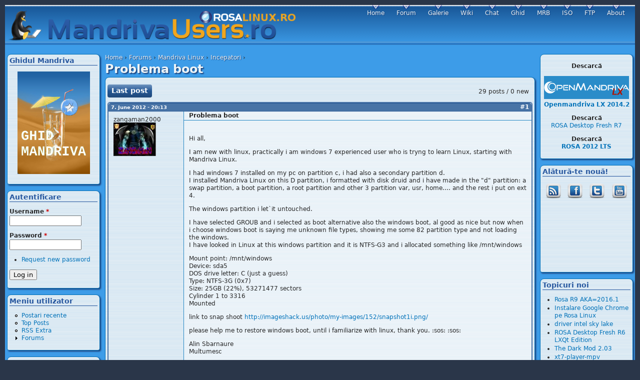

--- FILE ---
content_type: text/html; charset=UTF-8
request_url: http://www.mandrivausers.ro/content/problema-boot-0.html
body_size: 95041
content:
<!DOCTYPE html PUBLIC "-//W3C//DTD XHTML+RDFa 1.0//EN"
  "http://www.w3.org/MarkUp/DTD/xhtml-rdfa-1.dtd">
<html xmlns="http://www.w3.org/1999/xhtml" xml:lang="en" version="XHTML+RDFa 1.0" dir="ltr">

<head profile="http://www.w3.org/1999/xhtml/vocab">
  <meta http-equiv="Content-Type" content="text/html; charset=utf-8" />
<meta property="og:site_name" content="Mandrivausers.ro" />
<meta property="fb:app_id" content="" />
<link rel="shortcut icon" href="../favicon.ico" type="image/vnd.microsoft.icon" />
<meta property="og:title" content="Problema boot" />
<link rel="shortlink" href="../node/6997.html" />
<meta name="Generator" content="Drupal 7 (http://drupal.org)" />
<link rel="alternate" type="application/atom+xml" title="Mandrivausers.ro Atom" href="../node/6997/atom.xml" />
<link rel="canonical" href="problema-boot-0.html" />
  <title>Problema boot | Mandrivausers.ro</title>
  <style type="text/css" media="all">@import url("../modules/system/system.base.css%3Fndl19y.css");
@import url("../modules/system/system.menus.css%3Fndl19y.css");
@import url("../modules/system/system.messages.css%3Fndl19y.css");
@import url("../modules/system/system.theme.css%3Fndl19y.css");</style>
<style type="text/css" media="all">@import url("../modules/aggregator/aggregator.css%3Fndl19y.css");
@import url("../modules/comment/comment.css%3Fndl19y.css");
@import url("../modules/field/theme/field.css%3Fndl19y.css");
@import url("../sites/all/modules/mollom/mollom.css%3Fndl19y.css");
@import url("../modules/node/node.css%3Fndl19y.css");
@import url("../modules/poll/poll.css%3Fndl19y.css");
@import url("../modules/user/user.css%3Fndl19y.css");
@import url("../modules/forum/forum.css%3Fndl19y.css");</style>
<style type="text/css" media="all">@import url("../sites/all/modules/ctools/css/ctools.css%3Fndl19y.css");
@import url("../sites/default/files/sl_sprites.css%3Fndl19y.css");
@import url("../sites/all/modules/advanced_forum/styles/naked/advanced-forum.naked.structure.css%3Fndl19y.css");
@import url("../sites/all/modules/advanced_forum/styles/mdvrod7/advanced-forum.mdvrod7.style.css%3Fndl19y.css");
@import url("../sites/all/modules/advanced_forum/styles/naked/advanced-forum.naked.images.css%3Fndl19y.css");</style>
<style type="text/css" media="all">@import url("../sites/all/themes/mdvrod7/css/html-reset.css%3Fndl19y.css");
@import url("../sites/all/themes/mdvrod7/css/wireframes.css%3Fndl19y.css");
@import url("../sites/all/themes/mdvrod7/css/layout-liquid.css%3Fndl19y.css");
@import url("../sites/all/themes/mdvrod7/css/page-backgrounds.css%3Fndl19y.css");
@import url("../sites/all/themes/mdvrod7/css/tabs.css%3Fndl19y.css");
@import url("../sites/all/themes/mdvrod7/css/messages.css%3Fndl19y.css");
@import url("../sites/all/themes/mdvrod7/css/pages.css%3Fndl19y.css");
@import url("../sites/all/themes/mdvrod7/css/blocks.css%3Fndl19y.css");
@import url("../sites/all/themes/mdvrod7/css/navigation.css%3Fndl19y.css");
@import url("../sites/all/themes/mdvrod7/css/views-styles.css%3Fndl19y.css");
@import url("../sites/all/themes/mdvrod7/css/nodes.css%3Fndl19y.css");
@import url("../sites/all/themes/mdvrod7/css/comments.css%3Fndl19y.css");
@import url("../sites/all/themes/mdvrod7/css/forms.css%3Fndl19y.css");
@import url("../sites/all/themes/mdvrod7/css/fields.css%3Fndl19y.css");</style>
<style type="text/css" media="print">@import url("../sites/all/themes/mdvrod7/css/print.css%3Fndl19y.css");</style>
  <script type="text/javascript" src="../misc/jquery.js%3Fv=1.4.4"></script>
<script type="text/javascript" src="../misc/jquery.once.js%3Fv=1.2"></script>
<script type="text/javascript" src="../misc/drupal.js%3Fndl19y"></script>
<script type="text/javascript" src="../sites/all/modules/mollom/mollom.js%3Fndl19y"></script>
<script type="text/javascript">
<!--//--><![CDATA[//><!--
jQuery.extend(Drupal.settings, {"basePath":"\/","pathPrefix":"","ajaxPageState":{"theme":"mdvrod7","theme_token":"eaQu5C4wpuQTkBbnUMJ7fNYtFglnsTI4cICyiNlyzFM","js":{"misc\/jquery.js":1,"misc\/jquery.once.js":1,"misc\/drupal.js":1,"sites\/all\/modules\/mollom\/mollom.js":1},"css":{"modules\/system\/system.base.css":1,"modules\/system\/system.menus.css":1,"modules\/system\/system.messages.css":1,"modules\/system\/system.theme.css":1,"modules\/aggregator\/aggregator.css":1,"modules\/comment\/comment.css":1,"modules\/field\/theme\/field.css":1,"sites\/all\/modules\/mollom\/mollom.css":1,"modules\/node\/node.css":1,"modules\/poll\/poll.css":1,"modules\/user\/user.css":1,"modules\/forum\/forum.css":1,"sites\/all\/modules\/views\/css\/views.css":1,"sites\/all\/modules\/ctools\/css\/ctools.css":1,"sites\/default\/files\/sl_sprites.css":1,"sites\/all\/modules\/advanced_forum\/styles\/naked\/advanced-forum.naked.structure.css":1,"sites\/all\/modules\/advanced_forum\/styles\/mdvrod7\/advanced-forum.mdvrod7.style.css":1,"sites\/all\/modules\/advanced_forum\/styles\/naked\/advanced-forum.naked.images.css":1,"sites\/all\/themes\/mdvrod7\/css\/html-reset.css":1,"sites\/all\/themes\/mdvrod7\/css\/wireframes.css":1,"sites\/all\/themes\/mdvrod7\/css\/layout-liquid.css":1,"sites\/all\/themes\/mdvrod7\/css\/page-backgrounds.css":1,"sites\/all\/themes\/mdvrod7\/css\/tabs.css":1,"sites\/all\/themes\/mdvrod7\/css\/messages.css":1,"sites\/all\/themes\/mdvrod7\/css\/pages.css":1,"sites\/all\/themes\/mdvrod7\/css\/blocks.css":1,"sites\/all\/themes\/mdvrod7\/css\/navigation.css":1,"sites\/all\/themes\/mdvrod7\/css\/views-styles.css":1,"sites\/all\/themes\/mdvrod7\/css\/nodes.css":1,"sites\/all\/themes\/mdvrod7\/css\/comments.css":1,"sites\/all\/themes\/mdvrod7\/css\/forms.css":1,"sites\/all\/themes\/mdvrod7\/css\/fields.css":1,"sites\/all\/themes\/mdvrod7\/css\/print.css":1}}});
//--><!]]>
</script>
</head>
<body class="html not-front not-logged-in two-sidebars page-node page-node- page-node-6997 node-type-forum section-content" >
  <div id="skip-link">
    <a href="problema-boot-0.html#" class="element-invisible element-focusable">Jump to Navigation</a>
  </div>
    <div class="region region-page-top">
    <div id="fb-root"></div><script type="text/javascript">
     window.fbAsyncInit = function() {
       FB.init({
         appId: "",
         status: true,
         cookie: true,
         xfbml: true,
         oauth : true,
         channelUrl: "http:\/\/www.mandrivausers.ro\/fb_social\/channel"
         });
  
         
     };
     (function() {
       var e = document.createElement('script');
       e.async = true;
       e.src = document.location.protocol + '//connect.facebook.net/en_US/all.js';
       document.getElementById('fb-root').appendChild(e);
     }());
  </script>  </div><!-- /.region -->
  
<div id="page-wrapper"><div id="page">

  <div id="header"><div class="section clearfix">

          <a href="../index.html" title="Home" rel="home" id="logo"><img src="../files/log_site_2.PNG" alt="Home" /></a>
    
    
    
    
  </div></div><!-- /.section, /#header -->

  <div id="main-wrapper"><div id="main" class="clearfix with-navigation">

    <div id="content" class="column"><div class="section">
            <div class="breadcrumb"><h2 class="element-invisible">You are here</h2><a href="../index.html">Home</a> › <a href="../forums.1.html">Forums</a> › <a href="../forums/mandriva-linux.html">Mandriva Linux</a> › <a href="../forums/incepatori.html">Incepatori</a> › </div>      <a id="main-content"></a>
                    <h1 class="title" id="page-title">Problema boot</h1>
                                            <div class="region region-content">
    <div id="block-system-main" class="block block-system first last odd">

      
  <div class="content">
    
  
<div id="forum-topic-header" class="forum-topic-header clearfix">
	
  <div class="topic-post-count">
  29 posts / 0 new  </div>

  
  
      <div class="last-post-link">
     <a href="problema-boot-0.html#comment-26812" class="af-button-large active"><span>Last post</span></a>    </div>
  

  <a id="forum-topic-top"></a>
</div>

<div id="node-6997" class="forum-post clearfix en posted-by-5565 view-mode-full" >
  <div class="forum-post-info clearfix">
    <div class="forum-posted-on">
      7. June 2012 - 20:13
                </div>  
    
        
    <span class="forum-post-number"><a href="problema-boot-0.html" class="active">#1</a></span>
  </div> 
  <div class="forum-post-wrapper">
    <div class="forum-post-panel-sub">
              <div class="author-pane"><span class="username">zangaman2000</span>  <div class="user-picture">
    <img src="../system/files/pictures/picture-5565-1339103906.jpg" alt="zangaman2000&#039;s picture" title="zangaman2000&#039;s picture" />  </div>
</div>          </div>

    <div class="forum-post-panel-main clearfix">
              <div class="forum-post-title">
          Problema boot        </div>
      
      <div class="forum-post-content">
        <div class="fb-social-like-plugin">
  <fb:like  send="false" layout="button_count" show_faces="false" width="350" action="like" font="verdana" colorscheme="light" href="http://www.mandrivausers.ro/content/problema-boot-0"></fb:like>
</div>

<div class="field field-name-body field-type-text-with-summary field-label-hidden"><div class="field-items"><div class="field-item even"><p>Hi all,</p>
<p>I am new with linux, practically i am windows 7 experienced user who is tryng to learn Linux, starting with Mandriva Linux.</p>
<p>I had windows 7 installed on my pc on partition c, i had also a secondary partition d.<br />
I installed Mandriva Linux on this D partition, i formatted with disk druid and i have made in the "d" partition: a swap partition, a boot partition, a root partition and other 3 partition var, usr, home.... and the rest i put on ext 4.</p>
<p>The windows partition i let`it untouched.</p>
<p>I have selected GROUB and i selected as boot alternative also the windows boot, al good as nice but now when i choose windows boot is saying me unknown file types, showing me some 82 partition type and not loading the windows.<br />
I have looked in Linux at this windows partition and it is NTFS-G3 and i allocated something like /mnt/windows</p>
<p>Mount point: /mnt/windows<br />
Device: sda5<br />
DOS drive letter: C (just a guess)<br />
Type: NTFS-3G (0x7)<br />
Size: 25GB (22%), 53271477 sectors<br />
Cylinder 1 to 3316<br />
Mounted</p>
<p>link to snap shoot <a href="http://imageshack.us/photo/my-images/152/snapshot1i.png/">http://imageshack.us/photo/my-images/152/snapshot1i.png/</a></p>
<p>please help me to restore windows boot, until i familiarize with linux, thank you. :sos: :sos:</p>
<p>Alin Sbarnaure<br />
Multumesc</p>
</div></div></div>      </div>

      
          </div>
  </div> 
  <div class="forum-post-footer clearfix">
    <div class="forum-jump-links">
      <a href="problema-boot-0.html#forum-topic-top" title="Jump to top of page" class="af-button-small"><span>Top</span></a>
    </div>

    <div class="forum-post-links">
      <ul class="links inline"><li class="comment_forbidden first last"></li>
</ul>    </div>
  </div> </div> 
<div id="forum-comments" class="comment-wrapper">
  <a id="comment-26765"></a>


<div id="node-6997" class="forum-post clearfix en posted-by-4 first odd" >
  <div class="forum-post-info clearfix">
    <div class="forum-posted-on">
      7. June 2012 - 21:37
                    
        
                  </div>  
    
        
    <span class="forum-post-number"><a href="../comment/26765.html#comment-26765" class="permalink" rel="bookmark">#2</a></span>
  </div> 
  <div class="forum-post-wrapper">
    <div class="forum-post-panel-sub">
              <div class="author-pane"><span class="username">N3o</span>  <div class="user-picture">
    <img src="../system/files/pictures/picture-4-1310843789.png" alt="N3o&#039;s picture" title="N3o&#039;s picture" />  </div>
</div>          </div>

    <div class="forum-post-panel-main clearfix">
              <div class="forum-post-title">
          Y U NO SPEAK ROMANIAN?        </div>
      
      <div class="forum-post-content">
        <div class="field field-name-comment-body field-type-text-long field-label-hidden"><div class="field-items"><div class="field-item even"><p>Y U NO SPEAK ROMANIAN?</p>
<p>I don't know exactly what "ghiveci" you did there, sorry... Try to use the Wingoze boot DVD and restore the MBR. Also, wipe out the Mandriva/Rosa installation and do it again following the guide (see the top-left corner for that).</p>
<p>Succesuri!</p>
<p>P.S.:</p>
<p>Pe bune, asta-i forum pentru rumanski utilizatori... If you want English : forum.mandriva.com.</p>
<p>Ca sa-ti raspunz pe ingleza: we don't offer support for M$ Windows. Oh, wait, there's one more thing, you're an experienced Windows user, then, why didn't you figured it out by yourself?</p>
<p>Si totusi, ar fi trebuit sa booteze Windowsul, adica GRUB stie sa se descurce cu el... ceva got messed-up acolo.</p>
</div></div></div>      </div>

      
              <div class="author-signature">
          <p>--<br />
<a href="http://wiki.mandrivausers.ro/mandriva/ghid-2011/start">Ghidul Mandriva</a><br />
 <a href="http://www.youtube.com/watch?v=OmSbulKA_X8">Configurarea PPPoE</a></p>
        </div>
          </div>
  </div> 
  <div class="forum-post-footer clearfix">
    <div class="forum-jump-links">
      <a href="problema-boot-0.html#forum-topic-top" title="Jump to top of page" class="af-button-small"><span>Top</span></a>
    </div>

    <div class="forum-post-links">
      <ul class="links inline"><li class="comment_forbidden first last"></li>
</ul>    </div>
  </div> </div> 
<a id="comment-26768"></a>


<div id="node-6997" class="forum-post clearfix en posted-by-2 even" >
  <div class="forum-post-info clearfix">
    <div class="forum-posted-on">
      7. June 2012 - 22:04
                    
        
                  </div>  
    
        
    <span class="forum-post-number"><a href="../comment/26768.html#comment-26768" class="permalink" rel="bookmark">#3</a></span>
  </div> 
  <div class="forum-post-wrapper">
    <div class="forum-post-panel-sub">
              <div class="author-pane"><span class="username">maaxx</span>  <div class="user-picture">
    <img src="../system/files/pictures/picture-2-1339663047.jpg" alt="maaxx&#039;s picture" title="maaxx&#039;s picture" />  </div>
</div>          </div>

    <div class="forum-post-panel-main clearfix">
              <div class="forum-post-title">
          /me facepalm        </div>
      
      <div class="forum-post-content">
        <div class="field field-name-comment-body field-type-text-long field-label-hidden"><div class="field-items"><div class="field-item even"><p>/me facepalm</p>
</div></div></div>      </div>

      
              <div class="author-signature">
          <p>' Zombie: "Thou canst not kill that which doth not live. But you can blast it into chunky kibbles." ' (Quake1 manual, chapter VI, section D, line 676)</p>
        </div>
          </div>
  </div> 
  <div class="forum-post-footer clearfix">
    <div class="forum-jump-links">
      <a href="problema-boot-0.html#forum-topic-top" title="Jump to top of page" class="af-button-small"><span>Top</span></a>
    </div>

    <div class="forum-post-links">
      <ul class="links inline"><li class="comment_forbidden first last"></li>
</ul>    </div>
  </div> </div> 
<a id="comment-26774"></a>


<div id="node-6997" class="forum-post clearfix en posted-by-5565 post-by-starter odd" >
  <div class="forum-post-info clearfix">
    <div class="forum-posted-on">
      8. June 2012 - 0:10
                    
        
                  </div>  
    
        
    <span class="forum-post-number"><a href="../comment/26774.html#comment-26774" class="permalink" rel="bookmark">#4</a></span>
  </div> 
  <div class="forum-post-wrapper">
    <div class="forum-post-panel-sub">
              <div class="author-pane"><span class="username">zangaman2000</span>  <div class="user-picture">
    <img src="../system/files/pictures/picture-5565-1339103906.jpg" alt="zangaman2000&#039;s picture" title="zangaman2000&#039;s picture" />  </div>
</div>          </div>

    <div class="forum-post-panel-main clearfix">
              <div class="forum-post-title">
          Da scuze pentru engleza mea.        </div>
      
      <div class="forum-post-content">
        <div class="field field-name-comment-body field-type-text-long field-label-hidden"><div class="field-items"><div class="field-item even"><p>Da scuze pentru engleza mea.</p>
<p>Ziceam ca am instalat Mandrake, dara pana ma obisnuiesc cu el vreau sa pastrez si windowsu ca am setari si conturi pe el (torente, email si alti draci care mi-ar lua o luna sa le refac manual), pana ma familiarizez cu simpaticu linux, incepu sa-mi placa de el ca vad ca vine cu tot ce-i trebuie instalat.</p>
<p>Am mai incercat demult (acu 2 ani o trecere de la windows la ubuntu dar m-am uitat ca curca in craci la  el)</p>
<p>Deci intre timp am reinstalat Linuxu ca mi s-a stins laptopu de caldura solicitanta de 3 ori si a carapat saracu de nu mai stia de el, l-am instalat de data asta conform ghidului citit intre timp aici.</p>
<p>Adica am lasat partitia windows ca partitie windows "/mnt/windows" cu extensie NTFS am pus swapu 512 mb sa nu mai crape nucelele, vazui eu la widgetu termal ca stateau in 94 de grade, acu is in 82,84 nucelioasele deci cred ca merge, mai facui o partitie / de 20 gb si una /home de restu 54 gb, ca nu stiui ce sa fac cu spatiu si nu mai facui nici o partitie /boot.</p>
<p>Bun pana acu toate bune si frumoase, alesai GRUB ala ca cica-i mai destept, am o carte da are vreo 1000 de pagini, degeaba ca nu arata ce partitii tre facute, da mai aflai una alta de pe acolo, plus ca e de pe vremea de cand era mandrake.</p>
<p>Asa setai GRUB, cica pusa-i boot sda si pe urma ii mai adaugai io acolo si boot windows, da al naibii daca vrea, e mort in papusoi, de cate ori aleg boot windows imi zice eroare de boot, unknown file types, de ma capiaza.</p>
<p>Ce sa-i fac la partitia aia sa mearga si windowsu, pana ma familiarizez eu cu setarile linuxului, estimez minim 1 an trecerea cu bunavointa voastra in a metine pe calea linuxului un novice.</p>
<p>Pana una alta e suport pentru linux, adica daca ii mai bag un linux, cum ma gandesc eu ca pe viitor sa invat si configuratia de server, nu ar fi aceeasi chestie?</p>
<p>Dupa atat amar de epistola, va rog sa ma scoateti din valul de ceata ca nu stiu ce sa-i mai fac si ar fi pacat sa ma apuce iar panadaliile, ma apucasera acu 2 ore cand stersei partitia d, noroc ca urmai sfatu linuxului si facui back-up pe un hdd extern, ca altfel faceam infarct.</p>
<p>MACAR GHIDATI-MA CU INCEPUTU, DE UNDE MA APUC SA INVAT, DA PANA ATUNCI MAI MULTE INFO DE "Wingoze boot DVD and restore the MBR"</p>
</div></div></div>      </div>

      
              <div class="author-signature">
          <p>Oltenia Eterna Terra Nova!!!</p>
        </div>
          </div>
  </div> 
  <div class="forum-post-footer clearfix">
    <div class="forum-jump-links">
      <a href="problema-boot-0.html#forum-topic-top" title="Jump to top of page" class="af-button-small"><span>Top</span></a>
    </div>

    <div class="forum-post-links">
      <ul class="links inline"><li class="comment_forbidden first last"></li>
</ul>    </div>
  </div> </div> 
<a id="comment-26775"></a>


<div id="node-6997" class="forum-post clearfix en posted-by-141 even" >
  <div class="forum-post-info clearfix">
    <div class="forum-posted-on">
      8. June 2012 - 6:12
                    
        
                  </div>  
    
        
    <span class="forum-post-number"><a href="../comment/26775.html#comment-26775" class="permalink" rel="bookmark">#5</a></span>
  </div> 
  <div class="forum-post-wrapper">
    <div class="forum-post-panel-sub">
              <div class="author-pane"><span class="username">symbianflo</span>  <div class="user-picture">
    <img src="../system/files/pictures/picture-141-1339744804.jpg" alt="symbianflo&#039;s picture" title="symbianflo&#039;s picture" />  </div>
</div>          </div>

    <div class="forum-post-panel-main clearfix">
              <div class="forum-post-title">
          salut        </div>
      
      <div class="forum-post-content">
        <div class="field field-name-comment-body field-type-text-long field-label-hidden"><div class="field-items"><div class="field-item even"><p>vad din imagine ca ai mandriva 2011 , deci, n3o azis sa recuperezi bootloaderul din cd-ul de windows, (floare la ureche ptr un utilizator avansat win... ), adica iei cd-ul de win il infigi in unitatea optica si pornesti pisicul de pe cd, din vocile care le ai alegi reinstall bootloader .<br />
Ca sa instalezi mandriva, rosa , primul lucru descarca rosa ,nu mandriva, Rosa lts, si scrie isoul pe un stick usb sau dvd si pornrnesti de pe ele, si nu mai creea tu nici o varza de partitii, ai indrumari grafice si citesti cu atentie ce te intreaba installerul si dai doar click....</p>
</div></div></div>      </div>

      
              <div class="author-signature">
          <p><MARQUEE><br />
<a href="../index.html">http://www.mandrivausers.ro/</a>   MRB aint no shit ,  :p  Linux user number 507107 Nu dați banii pe prostii, puneți Linux pe PISI ![ARLUG]<br />
</MARQUEE><br />
Unix is user-friendly. It’s just very selective about who its friends are</p>
        </div>
          </div>
  </div> 
  <div class="forum-post-footer clearfix">
    <div class="forum-jump-links">
      <a href="problema-boot-0.html#forum-topic-top" title="Jump to top of page" class="af-button-small"><span>Top</span></a>
    </div>

    <div class="forum-post-links">
      <ul class="links inline"><li class="comment_forbidden first last"></li>
</ul>    </div>
  </div> </div> 
<a id="comment-26776"></a>


<div id="node-6997" class="forum-post clearfix en posted-by-624 odd" >
  <div class="forum-post-info clearfix">
    <div class="forum-posted-on">
      8. June 2012 - 6:34
                    
        
                  </div>  
    
        
    <span class="forum-post-number"><a href="../comment/26776.html#comment-26776" class="permalink" rel="bookmark">#6</a></span>
  </div> 
  <div class="forum-post-wrapper">
    <div class="forum-post-panel-sub">
              <div class="author-pane"><span class="username">shogun1</span>  <div class="user-picture">
    <img src="../system/files/pictures/picture-624-1469001356.png" alt="shogun1&#039;s picture" title="shogun1&#039;s picture" />  </div>
</div>          </div>

    <div class="forum-post-panel-main clearfix">
              <div class="forum-post-title">
          Se poate și fără windows dvd.        </div>
      
      <div class="forum-post-content">
        <div class="field field-name-comment-body field-type-text-long field-label-hidden"><div class="field-items"><div class="field-item even"><p>Se poate și fără windows dvd. Ai două variante:<br />
1- MCC (Mandriva Control Center/ Configure Your Computer)- ultima categorie de jos: Start (Pornire)- Configure start sau Configure boot, nu știu exact cum scrie acolo- adaugi windows, lași parametrii impliciți, e simplu și intuitiv. Vezi imaginile 1, 2 și 3.<br />
2- Editezi fișierul de configurare Grub (/boot/grub/menu.lst) pornind konsole, dând comanda: kdesu kwrite /boot/grub/menu.lst, punând parola de root la cerere și adaugi liniile următoare în el:<br />
#Windows<br />
title Windows<br />
rootnoverify (hd0,0)<br />
makeactive<br />
chainloader +1</p>
<p> Salvezi modificările și la boot ai și wingozul în listă. Vezi imaginile 4 și 5.</p>
</div></div></div><div class="field field-name-upload field-type-file field-label-above"><div class="field-label">File attachements:&nbsp;</div><div class="field-items"><div class="field-item even"><span class="file"><img class="file-icon" alt="" title="image/png" src="../modules/file/icons/image-x-generic.png" /> <a href="../system/files/boot0.png" type="image/png; length=725885">boot0.png</a></span></div><div class="field-item odd"><span class="file"><img class="file-icon" alt="" title="image/png" src="../modules/file/icons/image-x-generic.png" /> <a href="../system/files/boot1.png" type="image/png; length=712079">boot1.png</a></span></div><div class="field-item even"><span class="file"><img class="file-icon" alt="" title="image/png" src="../modules/file/icons/image-x-generic.png" /> <a href="../system/files/boot2.png" type="image/png; length=710012">boot2.png</a></span></div><div class="field-item odd"><span class="file"><img class="file-icon" alt="" title="image/png" src="../modules/file/icons/image-x-generic.png" /> <a href="../system/files/boot3.png" type="image/png; length=1336359">boot3.png</a></span></div><div class="field-item even"><span class="file"><img class="file-icon" alt="" title="image/png" src="../modules/file/icons/image-x-generic.png" /> <a href="../system/files/boot4.png" type="image/png; length=1061693">boot4.png</a></span></div></div></div>      </div>

      
              <div class="author-signature">
          <p>==Those who feel the breath of sadness  Sit down next to me  Those who find they’re touched by madness  Sit down next to me  Those who find themselves ridiculous  Sit down next to me ==   <a href="http://stressat.blogspot.com/">http://stressat.blogspot.com/</a></p>
        </div>
          </div>
  </div> 
  <div class="forum-post-footer clearfix">
    <div class="forum-jump-links">
      <a href="problema-boot-0.html#forum-topic-top" title="Jump to top of page" class="af-button-small"><span>Top</span></a>
    </div>

    <div class="forum-post-links">
      <ul class="links inline"><li class="comment_forbidden first last"></li>
</ul>    </div>
  </div> </div> 
<a id="comment-26782"></a>


<div id="node-6997" class="forum-post clearfix en posted-by-141 even" >
  <div class="forum-post-info clearfix">
    <div class="forum-posted-on">
      8. June 2012 - 12:51
                    
        
                  </div>  
       	 <span class="forum-in-reply-to"><a href="problema-boot-0.html#comment-26776" class="active">(Reply to #6)</a></span>
    
        
    <span class="forum-post-number"><a href="../comment/26782.html#comment-26782" class="permalink" rel="bookmark">#7</a></span>
  </div> 
  <div class="forum-post-wrapper">
    <div class="forum-post-panel-sub">
              <div class="author-pane"><span class="username">symbianflo</span>  <div class="user-picture">
    <img src="../system/files/pictures/picture-141-1339744804.jpg" alt="symbianflo&#039;s picture" title="symbianflo&#039;s picture" />  </div>
</div>          </div>

    <div class="forum-post-panel-main clearfix">
              <div class="forum-post-title">
          @sogunica        </div>
      
      <div class="forum-post-content">
        <div class="field field-name-comment-body field-type-text-long field-label-hidden"><div class="field-items"><div class="field-item even"><p>shogunelu , ia editeaza tu si in loc de kwrite pune un mcedit, vi , vim etc unul care  100% nu sifoneaza isoul fisierului...<br />
te rog mumos...:D</p>
<p>PS:<br />
nu esti deja patit cu kwrite si gedit??? :D</p>
</div></div></div>      </div>

      
              <div class="author-signature">
          <p><MARQUEE><br />
<a href="../index.html">http://www.mandrivausers.ro/</a>   MRB aint no shit ,  :p  Linux user number 507107 Nu dați banii pe prostii, puneți Linux pe PISI ![ARLUG]<br />
</MARQUEE><br />
Unix is user-friendly. It’s just very selective about who its friends are</p>
        </div>
          </div>
  </div> 
  <div class="forum-post-footer clearfix">
    <div class="forum-jump-links">
      <a href="problema-boot-0.html#forum-topic-top" title="Jump to top of page" class="af-button-small"><span>Top</span></a>
    </div>

    <div class="forum-post-links">
      <ul class="links inline"><li class="comment_forbidden first last"></li>
</ul>    </div>
  </div> </div> 
<a id="comment-26783"></a>


<div id="node-6997" class="forum-post clearfix en posted-by-624 odd" >
  <div class="forum-post-info clearfix">
    <div class="forum-posted-on">
      8. June 2012 - 17:07
                    
        
                  </div>  
    
        
    <span class="forum-post-number"><a href="../comment/26783.html#comment-26783" class="permalink" rel="bookmark">#8</a></span>
  </div> 
  <div class="forum-post-wrapper">
    <div class="forum-post-panel-sub">
              <div class="author-pane"><span class="username">shogun1</span>  <div class="user-picture">
    <img src="../system/files/pictures/picture-624-1469001356.png" alt="shogun1&#039;s picture" title="shogun1&#039;s picture" />  </div>
</div>          </div>

    <div class="forum-post-panel-main clearfix">
              <div class="forum-post-title">
           Cu respect!        </div>
      
      <div class="forum-post-content">
        <div class="field field-name-comment-body field-type-text-long field-label-hidden"><div class="field-items"><div class="field-item even"><p>Șăfule, regret, dar mă îndoiesc că mcedit sau vi, vim sunt de recomandat pentru un n00b, de ce te bagi mata șăfule între luzări, huh? Păi crezi mata că io știu de vi???? Nafară de videotop? Io recomand varianta muncitorească, haia cu kwrite, sau aia cu nano, că dacă cetea omu' ghidu' știa de mc, dacă era guru știa de vi, d-aia zic că am recomandat ce trebe'... :(</p>
<p> PS: păcatele mele, da' cu ce nu-s pățit io??? :(  Plus că io folosesc nano, da' nu cred că e mai simplu ca kwrite!</p>
</div></div></div>      </div>

      
              <div class="author-signature">
          <p>==Those who feel the breath of sadness  Sit down next to me  Those who find they’re touched by madness  Sit down next to me  Those who find themselves ridiculous  Sit down next to me ==   <a href="http://stressat.blogspot.com/">http://stressat.blogspot.com/</a></p>
        </div>
          </div>
  </div> 
  <div class="forum-post-footer clearfix">
    <div class="forum-jump-links">
      <a href="problema-boot-0.html#forum-topic-top" title="Jump to top of page" class="af-button-small"><span>Top</span></a>
    </div>

    <div class="forum-post-links">
      <ul class="links inline"><li class="comment_forbidden first last"></li>
</ul>    </div>
  </div> </div> 
<a id="comment-26784"></a>


<div id="node-6997" class="forum-post clearfix en posted-by-141 even" >
  <div class="forum-post-info clearfix">
    <div class="forum-posted-on">
      8. June 2012 - 18:12
                    
        
                  </div>  
       	 <span class="forum-in-reply-to"><a href="problema-boot-0.html#comment-26783" class="active">(Reply to #8)</a></span>
    
        
    <span class="forum-post-number"><a href="../comment/26784.html#comment-26784" class="permalink" rel="bookmark">#9</a></span>
  </div> 
  <div class="forum-post-wrapper">
    <div class="forum-post-panel-sub">
              <div class="author-pane"><span class="username">symbianflo</span>  <div class="user-picture">
    <img src="../system/files/pictures/picture-141-1339744804.jpg" alt="symbianflo&#039;s picture" title="symbianflo&#039;s picture" />  </div>
</div>          </div>

    <div class="forum-post-panel-main clearfix">
              <div class="forum-post-title">
          Harakiristule ...        </div>
      
      <div class="forum-post-content">
        <div class="field field-name-comment-body field-type-text-long field-label-hidden"><div class="field-items"><div class="field-item even"><p>bine ma boiarule cum vrea muschiuletzul matalutza, numa sa nu-i bulesti menu.lst din grubulescu la om ,ca nu te spala nici ...( ce riu aveti voi ma la voi in tirgul ala cu frumosi ? :D ) si cum n00b  ma ? tu nu zaresti ca omul e "windows7 advanced" pai ce ma in powershell nu ruleaza mc ? Provoaca un pic de diaree poweshelul  da daca scrii "\" in loc de "/" mere ...am rezistat chiar o ora pe el ma ... si mai zici ca nu-s rabdator cu voi ... :D<br />
Auzi ia nu te mai da tu newbe  ce nici tu nu te crezi , pe tine , cu mina ta, de unul  singur , si ma bag ..asa , nah stii si tu ca-s<br />
de rasa bagacioasa de felul meu :D ( urita rasa huh? )</p>
<p>PS:<br />
shogunelu ce zici de asta:<br /><a href="http://cli-apps.org/content/show.php/binbash?content=151437&amp;PHPSESSID=d77985a33e62764e73781be1b9684838">http://cli-apps.org/content/show.php/binbash?content=151437&amp;PHPSESSID=d7...</a></p>
<p>ne trebuie ? Imi place tare ... :D</p>
</div></div></div>      </div>

      
              <div class="author-signature">
          <p><MARQUEE><br />
<a href="../index.html">http://www.mandrivausers.ro/</a>   MRB aint no shit ,  :p  Linux user number 507107 Nu dați banii pe prostii, puneți Linux pe PISI ![ARLUG]<br />
</MARQUEE><br />
Unix is user-friendly. It’s just very selective about who its friends are</p>
        </div>
          </div>
  </div> 
  <div class="forum-post-footer clearfix">
    <div class="forum-jump-links">
      <a href="problema-boot-0.html#forum-topic-top" title="Jump to top of page" class="af-button-small"><span>Top</span></a>
    </div>

    <div class="forum-post-links">
      <ul class="links inline"><li class="comment_forbidden first last"></li>
</ul>    </div>
  </div> </div> 
<a id="comment-26785"></a>


<div id="node-6997" class="forum-post clearfix en posted-by-5565 post-by-starter odd" >
  <div class="forum-post-info clearfix">
    <div class="forum-posted-on">
      8. June 2012 - 21:08
                    
        
                  </div>  
    
        
    <span class="forum-post-number"><a href="../comment/26785.html#comment-26785" class="permalink" rel="bookmark">#10</a></span>
  </div> 
  <div class="forum-post-wrapper">
    <div class="forum-post-panel-sub">
              <div class="author-pane"><span class="username">zangaman2000</span>  <div class="user-picture">
    <img src="../system/files/pictures/picture-5565-1339103906.jpg" alt="zangaman2000&#039;s picture" title="zangaman2000&#039;s picture" />  </div>
</div>          </div>

    <div class="forum-post-panel-main clearfix">
              <div class="forum-post-title">
          Bun, deci in momentul de fata        </div>
      
      <div class="forum-post-content">
        <div class="field field-name-comment-body field-type-text-long field-label-hidden"><div class="field-items"><div class="field-item even"><p>Bun, deci in momentul de fata rulex mandriva live de pe cd, cred ca am facut praf cam tot ce se putea face :))))))))))) de asta-i fain sa te apuci de lucruri noi fara sa stii prea multe :)))</p>
<p>Asa, sa revenim la Linux, deci am incercat dracia cu shellu, prima data mi-a dat eroare ca nu poate fi editat acel fisier text, pana la urma l-am editat si salvat. M-am dus si  am adaugat in boot win bla bla, la bootare aveam 3 windowsuri si 3 linuxuri, faza frumoasa este ca nici un win nu a mers. Am impresia ca windowsu ala e pe sda1 nu pe sd2 cum tot ma pune el si imi da eroare, cand dau sa butez de pe el.</p>
<p>Bun decai cand zic experienced windows zica la parte de sistem instalat, ca am bagat cd-u de win, am bootat de pe el si nu am vazut nici o mata pe acolo care sa ma intrebe ceva.</p>
<p>Am intrat eu pe acolo pe la paritii cu win cd si am sters partitia care o facusem eu /home si am busit linuxu.... marfa, mai ales ca sotia mea avea nevoie neaparat de muzica, asa ca am ajuns pe mana live cd mandriva.</p>
<p>Huh dupa atata munca de miner, ma gandesc sa caut eu un vechi cd help, Hiren boot daca nu ma insel sa incerc sa refac mBR-ul ala tu-i ceapa lui.</p>
<p>Ca idee generala, nu mi-a placut niciodata linia de comanda, adica i hate c++, nu-s de ce ca nu mi-a facut nimic da am alergie, cred ca de aia am inceput cu linuxu sa-mi treaca alergia.</p>
<p>Sugestii, sfaturi ....</p>
<p>P.S. Mi se incing procesoarele foarte tare, ajung una doua la 96 de grade si pac imi taie macaroana protectia.</p>
<p>O fi din cauza ca am amd 64 x 2 si eu am pus varianta i586 , ca aia X86_64 nu a fost neam cu ea sa o scriu pe dvd, murea in fasa cu orice program la 93%. ???</p>
<p>Deci cred ca daca nu resusesc cu Hiren Boot Cd ala, intru mai bag un windows pe langa cel existent, poate xp si pe urma incerc sa iau minunaea asta nou rosa de tot aud de ea si mai vad apoi ce fac, pana la urma ii dau foc daca nu merge si il arunc de pe balcon.</p>
<p>Yeap... va multumesc pentru suport si rabdare.</p>
<p>Go Go Linux, sper sa nu patesc ca la Ubuntu cand nu m-am mai atins de cuvantu Linux 2 ani de oftica :))</p>
</div></div></div>      </div>

      
              <div class="author-signature">
          <p>Oltenia Eterna Terra Nova!!!</p>
        </div>
          </div>
  </div> 
  <div class="forum-post-footer clearfix">
    <div class="forum-jump-links">
      <a href="problema-boot-0.html#forum-topic-top" title="Jump to top of page" class="af-button-small"><span>Top</span></a>
    </div>

    <div class="forum-post-links">
      <ul class="links inline"><li class="comment_forbidden first last"></li>
</ul>    </div>
  </div> </div> 
<a id="comment-26786"></a>


<div id="node-6997" class="forum-post clearfix en posted-by-141 even" >
  <div class="forum-post-info clearfix">
    <div class="forum-posted-on">
      8. June 2012 - 19:03
                    
        
                  </div>  
       	 <span class="forum-in-reply-to"><a href="problema-boot-0.html#comment-26785" class="active">(Reply to #10)</a></span>
    
        
    <span class="forum-post-number"><a href="../comment/26786.html#comment-26786" class="permalink" rel="bookmark">#11</a></span>
  </div> 
  <div class="forum-post-wrapper">
    <div class="forum-post-panel-sub">
              <div class="author-pane"><span class="username">symbianflo</span>  <div class="user-picture">
    <img src="../system/files/pictures/picture-141-1339744804.jpg" alt="symbianflo&#039;s picture" title="symbianflo&#039;s picture" />  </div>
</div>          </div>

    <div class="forum-post-panel-main clearfix">
              <div class="forum-post-title">
          salut        </div>
      
      <div class="forum-post-content">
        <div class="field field-name-comment-body field-type-text-long field-label-hidden"><div class="field-items"><div class="field-item even"><p>Bun Bun Bun ,<br />
Numarul 1: care live?  eu ti-am scris mai sus sa descarci rosa ( acolo aveai si reinstall bootloader si o gramada de check inainte de install si tot in grafica deci la click ).</p>
<p><a href="rosa-20120-lts-marathon.html">http://www.mandrivausers.ro/content/rosa-20120-lts-marathon</a><br />
aici ai postul cu linkurile de descarcat.<br />
Stinga sus  pe pagina ai ghidul mandriva 2011 care este perfect valabil si ptr rosa.lts.<br />
Ca tot esti in live  lipeste si rezultatul la :<br /><code> su &amp;&amp; lshw -short</code><br />
asa cel putin stim ce masina ai  si te putem ajuta .</p>
</div></div></div>      </div>

      
              <div class="author-signature">
          <p><MARQUEE><br />
<a href="../index.html">http://www.mandrivausers.ro/</a>   MRB aint no shit ,  :p  Linux user number 507107 Nu dați banii pe prostii, puneți Linux pe PISI ![ARLUG]<br />
</MARQUEE><br />
Unix is user-friendly. It’s just very selective about who its friends are</p>
        </div>
          </div>
  </div> 
  <div class="forum-post-footer clearfix">
    <div class="forum-jump-links">
      <a href="problema-boot-0.html#forum-topic-top" title="Jump to top of page" class="af-button-small"><span>Top</span></a>
    </div>

    <div class="forum-post-links">
      <ul class="links inline"><li class="comment_forbidden first last"></li>
</ul>    </div>
  </div> </div> 
<a id="comment-26787"></a>


<div id="node-6997" class="forum-post clearfix en posted-by-5565 post-by-starter odd" >
  <div class="forum-post-info clearfix">
    <div class="forum-posted-on">
      8. June 2012 - 19:11
                    
        
                  </div>  
       	 <span class="forum-in-reply-to"><a href="problema-boot-0.html#comment-26786" class="active">(Reply to #11)</a></span>
    
        
    <span class="forum-post-number"><a href="../comment/26787.html#comment-26787" class="permalink" rel="bookmark">#12</a></span>
  </div> 
  <div class="forum-post-wrapper">
    <div class="forum-post-panel-sub">
              <div class="author-pane"><span class="username">zangaman2000</span>  <div class="user-picture">
    <img src="../system/files/pictures/picture-5565-1339103906.jpg" alt="zangaman2000&#039;s picture" title="zangaman2000&#039;s picture" />  </div>
</div>          </div>

    <div class="forum-post-panel-main clearfix">
              <div class="forum-post-title">
          salut        </div>
      
      <div class="forum-post-content">
        <div class="field field-name-comment-body field-type-text-long field-label-hidden"><div class="field-items"><div class="field-item even"><p>sunt live de pe madriva care il aveam eu instalat, adica mandriva 2011 I586, ma apuc sa descarc Rosa sa vedem ce iasa, sper sa ma descurc de pe Linux :)</p>
</div></div></div>      </div>

      
              <div class="author-signature">
          <p>Oltenia Eterna Terra Nova!!!</p>
        </div>
          </div>
  </div> 
  <div class="forum-post-footer clearfix">
    <div class="forum-jump-links">
      <a href="problema-boot-0.html#forum-topic-top" title="Jump to top of page" class="af-button-small"><span>Top</span></a>
    </div>

    <div class="forum-post-links">
      <ul class="links inline"><li class="comment_forbidden first last"></li>
</ul>    </div>
  </div> </div> 
<a id="comment-26788"></a>


<div id="node-6997" class="forum-post clearfix en posted-by-5565 post-by-starter even" >
  <div class="forum-post-info clearfix">
    <div class="forum-posted-on">
      8. June 2012 - 19:26
                    
        
                  </div>  
    
        
    <span class="forum-post-number"><a href="../comment/26788.html#comment-26788" class="permalink" rel="bookmark">#13</a></span>
  </div> 
  <div class="forum-post-wrapper">
    <div class="forum-post-panel-sub">
              <div class="author-pane"><span class="username">zangaman2000</span>  <div class="user-picture">
    <img src="../system/files/pictures/picture-5565-1339103906.jpg" alt="zangaman2000&#039;s picture" title="zangaman2000&#039;s picture" />  </div>
</div>          </div>

    <div class="forum-post-panel-main clearfix">
              <div class="forum-post-title">
          Am un latop Toshiba Satellite        </div>
      
      <div class="forum-post-content">
        <div class="field field-name-comment-body field-type-text-long field-label-hidden"><div class="field-items"><div class="field-item even"><p>Am un latop Toshiba Satellite, Amd Turion 64x2, 1Gb memorie, placa video ATI X1300 parca. Atasez mai jos si pozele.</p>
<p>ROSA.2012.MARATHON.FREE.x86_64.iso               Am ales versiunea asta</p>
<p>Cum se verifica dracia asta cu md5sum?<br />
ROSA.2012.MARATHON.FREE.x86_64.iso.md5sum </p>
<p>Pana se downlodeaza ma apuc sa mai citesc prin ghid cum sa fac stick bootabil cu distributia care o voi downloada.</p>
</div></div></div><div class="field field-name-upload field-type-file field-label-above"><div class="field-label">File attachements:&nbsp;</div><div class="field-items"><div class="field-item even"><span class="file"><img class="file-icon" alt="" title="image/jpeg" src="../modules/file/icons/image-x-generic.png" /> <a href="../system/files/1_2.jpeg" type="image/jpeg; length=186343">1_2.jpeg</a></span></div><div class="field-item odd"><span class="file"><img class="file-icon" alt="" title="image/jpeg" src="../modules/file/icons/image-x-generic.png" /> <a href="../system/files/2_2.jpeg" type="image/jpeg; length=188452">2_2.jpeg</a></span></div></div></div>      </div>

      
              <div class="author-signature">
          <p>Oltenia Eterna Terra Nova!!!</p>
        </div>
          </div>
  </div> 
  <div class="forum-post-footer clearfix">
    <div class="forum-jump-links">
      <a href="problema-boot-0.html#forum-topic-top" title="Jump to top of page" class="af-button-small"><span>Top</span></a>
    </div>

    <div class="forum-post-links">
      <ul class="links inline"><li class="comment_forbidden first last"></li>
</ul>    </div>
  </div> </div> 
<a id="comment-26789"></a>


<div id="node-6997" class="forum-post clearfix en posted-by-141 odd" >
  <div class="forum-post-info clearfix">
    <div class="forum-posted-on">
      8. June 2012 - 19:28
                    
        
                  </div>  
       	 <span class="forum-in-reply-to"><a href="problema-boot-0.html#comment-26788" class="active">(Reply to #13)</a></span>
    
        
    <span class="forum-post-number"><a href="../comment/26789.html#comment-26789" class="permalink" rel="bookmark">#14</a></span>
  </div> 
  <div class="forum-post-wrapper">
    <div class="forum-post-panel-sub">
              <div class="author-pane"><span class="username">symbianflo</span>  <div class="user-picture">
    <img src="../system/files/pictures/picture-141-1339744804.jpg" alt="symbianflo&#039;s picture" title="symbianflo&#039;s picture" />  </div>
</div>          </div>

    <div class="forum-post-panel-main clearfix">
              <div class="forum-post-title">
          2011.0 pe  1gb de ram nu o sa        </div>
      
      <div class="forum-post-content">
        <div class="field field-name-comment-body field-type-text-long field-label-hidden"><div class="field-items"><div class="field-item even"><p>2011.0 pe  1gb de ram nu o sa-ti mearga niciodata... poate rosa  </p>
<p>si 64 de bit pe 1gb de ram eu zic sa il uiti ...</p>
</div></div></div>      </div>

      
              <div class="author-signature">
          <p><MARQUEE><br />
<a href="../index.html">http://www.mandrivausers.ro/</a>   MRB aint no shit ,  :p  Linux user number 507107 Nu dați banii pe prostii, puneți Linux pe PISI ![ARLUG]<br />
</MARQUEE><br />
Unix is user-friendly. It’s just very selective about who its friends are</p>
        </div>
          </div>
  </div> 
  <div class="forum-post-footer clearfix">
    <div class="forum-jump-links">
      <a href="problema-boot-0.html#forum-topic-top" title="Jump to top of page" class="af-button-small"><span>Top</span></a>
    </div>

    <div class="forum-post-links">
      <ul class="links inline"><li class="comment_forbidden first last"></li>
</ul>    </div>
  </div> </div> 
<a id="comment-26790"></a>


<div id="node-6997" class="forum-post clearfix en posted-by-13 even" >
  <div class="forum-post-info clearfix">
    <div class="forum-posted-on">
      8. June 2012 - 20:34
                    
        
                  </div>  
    
        
    <span class="forum-post-number"><a href="../comment/26790.html#comment-26790" class="permalink" rel="bookmark">#15</a></span>
  </div> 
  <div class="forum-post-wrapper">
    <div class="forum-post-panel-sub">
              <div class="author-pane"><span class="username">Patkos Csaba</span></div>          </div>

    <div class="forum-post-panel-main clearfix">
              <div class="forum-post-title">
          @zangaman2000 Atentie te rog        </div>
      
      <div class="forum-post-content">
        <div class="field field-name-comment-body field-type-text-long field-label-hidden"><div class="field-items"><div class="field-item even"><p>@zangaman2000 Atentie te rog la limbaj. </p>
<p>Evita te rog daca poti cuvintele mai putin civilizate ... vad ca-ti place 'dracie' destul de mult. Te rog respectuos pe aceasta cale sa iti editezi posturile in asa fel incat sa nu apara cuvinte injurioase sau indecente.</p>
<p>Mersi pentru intelegere.</p>
<p>PS: daca nu intervii pana duminica seara, voi interveni eu, dar posibil sa nu-ti convina asa ca ma bazez pe intelegerea si promptitudinea ta de a corecta cele de mai sus.</p>
</div></div></div>      </div>

      
              <div class="author-signature">
          <p><a href="http://my.opera.com/patkoscsaba/blog/">Csabi′s BLOG </a><br />
<br/>Linux registered user # 457717</p>
        </div>
          </div>
  </div> 
  <div class="forum-post-footer clearfix">
    <div class="forum-jump-links">
      <a href="problema-boot-0.html#forum-topic-top" title="Jump to top of page" class="af-button-small"><span>Top</span></a>
    </div>

    <div class="forum-post-links">
      <ul class="links inline"><li class="comment_forbidden first last"></li>
</ul>    </div>
  </div> </div> 
<a id="comment-26791"></a>


<div id="node-6997" class="forum-post clearfix en posted-by-5565 post-by-starter odd" >
  <div class="forum-post-info clearfix">
    <div class="forum-posted-on">
      8. June 2012 - 21:10
                    
        
                  </div>  
       	 <span class="forum-in-reply-to"><a href="problema-boot-0.html#comment-26789" class="active">(Reply to #14)</a></span>
    
        
    <span class="forum-post-number"><a href="../comment/26791.html#comment-26791" class="permalink" rel="bookmark">#16</a></span>
  </div> 
  <div class="forum-post-wrapper">
    <div class="forum-post-panel-sub">
              <div class="author-pane"><span class="username">zangaman2000</span>  <div class="user-picture">
    <img src="../system/files/pictures/picture-5565-1339103906.jpg" alt="zangaman2000&#039;s picture" title="zangaman2000&#039;s picture" />  </div>
</div>          </div>

    <div class="forum-post-panel-main clearfix">
              <div class="forum-post-title">
          de fapt am 2Gb am uitat eu :)        </div>
      
      <div class="forum-post-content">
        <div class="field field-name-comment-body field-type-text-long field-label-hidden"><div class="field-items"><div class="field-item even"><p>de fapt am 2Gb am uitat eu :))) vad ca si in poze apare tot 2 Gb, nu sunt dumerit, sa las si swap de 2-3 Gb sau din cauza asta mi se incinge procesoru si pica?</p>
</div></div></div>      </div>

      
              <div class="author-signature">
          <p>Oltenia Eterna Terra Nova!!!</p>
        </div>
          </div>
  </div> 
  <div class="forum-post-footer clearfix">
    <div class="forum-jump-links">
      <a href="problema-boot-0.html#forum-topic-top" title="Jump to top of page" class="af-button-small"><span>Top</span></a>
    </div>

    <div class="forum-post-links">
      <ul class="links inline"><li class="comment_forbidden first last"></li>
</ul>    </div>
  </div> </div> 
<a id="comment-26792"></a>


<div id="node-6997" class="forum-post clearfix en posted-by-5565 post-by-starter even" >
  <div class="forum-post-info clearfix">
    <div class="forum-posted-on">
      8. June 2012 - 21:13
                    
        
                  </div>  
       	 <span class="forum-in-reply-to"><a href="problema-boot-0.html#comment-26790" class="active">(Reply to #15)</a></span>
    
        
    <span class="forum-post-number"><a href="../comment/26792.html#comment-26792" class="permalink" rel="bookmark">#17</a></span>
  </div> 
  <div class="forum-post-wrapper">
    <div class="forum-post-panel-sub">
              <div class="author-pane"><span class="username">zangaman2000</span>  <div class="user-picture">
    <img src="../system/files/pictures/picture-5565-1339103906.jpg" alt="zangaman2000&#039;s picture" title="zangaman2000&#039;s picture" />  </div>
</div>          </div>

    <div class="forum-post-panel-main clearfix">
              <div class="forum-post-title">
          @Patkos Csaba        </div>
      
      <div class="forum-post-content">
        <div class="field field-name-comment-body field-type-text-long field-label-hidden"><div class="field-items"><div class="field-item even"><p>Roger, executed, compiled...</p>
<p>Poti sa-mi modifici si mie userul din zangaman2000 in zangaman, nu am avut rabdare ca nu mai venea emailul cu parola si am facut alternativ zangaman2000, numai daca se poate, multumesc.</p>
<p>Deci pana ma apuc de download, care versiune mai exact s-ar potrivi sistemului meu? banuiesc ca varianta EE nu free??!!</p>
</div></div></div>      </div>

      
              <div class="author-signature">
          <p>Oltenia Eterna Terra Nova!!!</p>
        </div>
          </div>
  </div> 
  <div class="forum-post-footer clearfix">
    <div class="forum-jump-links">
      <a href="problema-boot-0.html#forum-topic-top" title="Jump to top of page" class="af-button-small"><span>Top</span></a>
    </div>

    <div class="forum-post-links">
      <ul class="links inline"><li class="comment_forbidden first last"></li>
</ul>    </div>
  </div> </div> 
<a id="comment-26793"></a>


<div id="node-6997" class="forum-post clearfix en posted-by-13 odd" >
  <div class="forum-post-info clearfix">
    <div class="forum-posted-on">
      8. June 2012 - 21:23
                    
        
                  </div>  
    
        
    <span class="forum-post-number"><a href="../comment/26793.html#comment-26793" class="permalink" rel="bookmark">#18</a></span>
  </div> 
  <div class="forum-post-wrapper">
    <div class="forum-post-panel-sub">
              <div class="author-pane"><span class="username">Patkos Csaba</span></div>          </div>

    <div class="forum-post-panel-main clearfix">
              <div class="forum-post-title">
          @zangaman2000 Sorry dar nu se        </div>
      
      <div class="forum-post-content">
        <div class="field field-name-comment-body field-type-text-long field-label-hidden"><div class="field-items"><div class="field-item even"><p>@zangaman2000 Sorry dar nu se poate schimba numele de utilizator. Daca vrei ti-l sterg user-ul si-ti faci altul. Systemul nu permite modificarea username-ului.</p>
</div></div></div>      </div>

      
              <div class="author-signature">
          <p><a href="http://my.opera.com/patkoscsaba/blog/">Csabi′s BLOG </a><br />
<br/>Linux registered user # 457717</p>
        </div>
          </div>
  </div> 
  <div class="forum-post-footer clearfix">
    <div class="forum-jump-links">
      <a href="problema-boot-0.html#forum-topic-top" title="Jump to top of page" class="af-button-small"><span>Top</span></a>
    </div>

    <div class="forum-post-links">
      <ul class="links inline"><li class="comment_forbidden first last"></li>
</ul>    </div>
  </div> </div> 
<a id="comment-26794"></a>


<div id="node-6997" class="forum-post clearfix en posted-by-141 even" >
  <div class="forum-post-info clearfix">
    <div class="forum-posted-on">
      8. June 2012 - 21:26
                    
        
                  </div>  
    
        
    <span class="forum-post-number"><a href="../comment/26794.html#comment-26794" class="permalink" rel="bookmark">#19</a></span>
  </div> 
  <div class="forum-post-wrapper">
    <div class="forum-post-panel-sub">
              <div class="author-pane"><span class="username">symbianflo</span>  <div class="user-picture">
    <img src="../system/files/pictures/picture-141-1339744804.jpg" alt="symbianflo&#039;s picture" title="symbianflo&#039;s picture" />  </div>
</div>          </div>

    <div class="forum-post-panel-main clearfix">
              <div class="forum-post-title">
          salut        </div>
      
      <div class="forum-post-content">
        <div class="field field-name-comment-body field-type-text-long field-label-hidden"><div class="field-items"><div class="field-item even"><p><a href="http://abf.rosalinux.ru/downloads/rosa2012lts/product/287/build_kde4_desktop_ee/iso/ROSA.2012.MARATHON.EE/ROSA.2012.MARATHON.EE.i586.iso">http://abf.rosalinux.ru/downloads/rosa2012lts/product/287/build_kde4_des...</a></p>
<p>si check sum:<br /><a href="http://abf.rosalinux.ru/downloads/rosa2012lts/product/287/build_kde4_desktop_ee/iso/ROSA.2012.MARATHON.EE/ROSA.2012.MARATHON.EE.i586.iso.md5sum">http://abf.rosalinux.ru/downloads/rosa2012lts/product/287/build_kde4_des...</a></p>
</div></div></div>      </div>

      
              <div class="author-signature">
          <p><MARQUEE><br />
<a href="../index.html">http://www.mandrivausers.ro/</a>   MRB aint no shit ,  :p  Linux user number 507107 Nu dați banii pe prostii, puneți Linux pe PISI ![ARLUG]<br />
</MARQUEE><br />
Unix is user-friendly. It’s just very selective about who its friends are</p>
        </div>
          </div>
  </div> 
  <div class="forum-post-footer clearfix">
    <div class="forum-jump-links">
      <a href="problema-boot-0.html#forum-topic-top" title="Jump to top of page" class="af-button-small"><span>Top</span></a>
    </div>

    <div class="forum-post-links">
      <ul class="links inline"><li class="comment_forbidden first last"></li>
</ul>    </div>
  </div> </div> 
<a id="comment-26795"></a>


<div id="node-6997" class="forum-post clearfix en posted-by-5565 post-by-starter odd" >
  <div class="forum-post-info clearfix">
    <div class="forum-posted-on">
      8. June 2012 - 21:39
                    
        
                  </div>  
    
        
    <span class="forum-post-number"><a href="../comment/26795.html#comment-26795" class="permalink" rel="bookmark">#20</a></span>
  </div> 
  <div class="forum-post-wrapper">
    <div class="forum-post-panel-sub">
              <div class="author-pane"><span class="username">zangaman2000</span>  <div class="user-picture">
    <img src="../system/files/pictures/picture-5565-1339103906.jpg" alt="zangaman2000&#039;s picture" title="zangaman2000&#039;s picture" />  </div>
</div>          </div>

    <div class="forum-post-panel-main clearfix">
              <div class="forum-post-title">
          boon        </div>
      
      <div class="forum-post-content">
        <div class="field field-name-comment-body field-type-text-long field-label-hidden"><div class="field-items"><div class="field-item even"><p>deci mandriva mi-a spart in trei laptoapa, reusisesm sa mentin temperatura ok, dar cand imi downloada, de 2 ori la rand mi-a oprit interfata grafica , era ecranul negru..... iar acum rulez live, pana downlodez Rosa de pe batranul UBUNTU :))</p>
<p>sper ca pana maine dimineata sa reusesc sa am linux si windows pe acelasi hdd ca deja ma cearta sotia, vrea windowsu inapoi :)) dar raman fidel ideii de a avea si linux si windows, cel putin in noaptea asta, pana se downlodeaza si aflu eu cum se face boot stick, banuiesc ca la fel ca boot dvd, numai ca eu le-am facut din win pana acum, dar cred ca e la fel si in linux .... sau poate nu, vedem, rabdare si .... sperante...</p>
<p>Multumesc pentru suport :)</p>
</div></div></div>      </div>

      
              <div class="author-signature">
          <p>Oltenia Eterna Terra Nova!!!</p>
        </div>
          </div>
  </div> 
  <div class="forum-post-footer clearfix">
    <div class="forum-jump-links">
      <a href="problema-boot-0.html#forum-topic-top" title="Jump to top of page" class="af-button-small"><span>Top</span></a>
    </div>

    <div class="forum-post-links">
      <ul class="links inline"><li class="comment_forbidden first last"></li>
</ul>    </div>
  </div> </div> 
<a id="comment-26796"></a>


<div id="node-6997" class="forum-post clearfix en posted-by-5565 post-by-starter even" >
  <div class="forum-post-info clearfix">
    <div class="forum-posted-on">
      8. June 2012 - 22:16
                    
        
                  </div>  
    
        
    <span class="forum-post-number"><a href="../comment/26796.html#comment-26796" class="permalink" rel="bookmark">#21</a></span>
  </div> 
  <div class="forum-post-wrapper">
    <div class="forum-post-panel-sub">
              <div class="author-pane"><span class="username">zangaman2000</span>  <div class="user-picture">
    <img src="../system/files/pictures/picture-5565-1339103906.jpg" alt="zangaman2000&#039;s picture" title="zangaman2000&#039;s picture" />  </div>
</div>          </div>

    <div class="forum-post-panel-main clearfix">
              <div class="forum-post-title">
          Instalare de pe stick        </div>
      
      <div class="forum-post-content">
        <div class="field field-name-comment-body field-type-text-long field-label-hidden"><div class="field-items"><div class="field-item even"><p>Sa-mi spuneti daca inteleg bine:</p>
<p>Trebuie sa scriu imaginea pe stick cu ajutorul programului linuxului pe care sunt acum UBUNTU, adica USB startup disk creator, sau trebuie sa instalez neaparat mandriva-seed sau unetbootin ca sa pot sa instalez apoi mandriva de pe usb flash?</p>
</div></div></div>      </div>

      
              <div class="author-signature">
          <p>Oltenia Eterna Terra Nova!!!</p>
        </div>
          </div>
  </div> 
  <div class="forum-post-footer clearfix">
    <div class="forum-jump-links">
      <a href="problema-boot-0.html#forum-topic-top" title="Jump to top of page" class="af-button-small"><span>Top</span></a>
    </div>

    <div class="forum-post-links">
      <ul class="links inline"><li class="comment_forbidden first last"></li>
</ul>    </div>
  </div> </div> 
<a id="comment-26797"></a>


<div id="node-6997" class="forum-post clearfix en posted-by-141 odd" >
  <div class="forum-post-info clearfix">
    <div class="forum-posted-on">
      8. June 2012 - 23:03
                    
        
                  </div>  
       	 <span class="forum-in-reply-to"><a href="problema-boot-0.html#comment-26796" class="active">(Reply to #21)</a></span>
    
        
    <span class="forum-post-number"><a href="../comment/26797.html#comment-26797" class="permalink" rel="bookmark">#22</a></span>
  </div> 
  <div class="forum-post-wrapper">
    <div class="forum-post-panel-sub">
              <div class="author-pane"><span class="username">symbianflo</span>  <div class="user-picture">
    <img src="../system/files/pictures/picture-141-1339744804.jpg" alt="symbianflo&#039;s picture" title="symbianflo&#039;s picture" />  </div>
</div>          </div>

    <div class="forum-post-panel-main clearfix">
              <div class="forum-post-title">
          noi folosim unetbootin ptr        </div>
      
      <div class="forum-post-content">
        <div class="field field-name-comment-body field-type-text-long field-label-hidden"><div class="field-items"><div class="field-item even"><p>noi folosim unetbootin ptr ROSA ( nu mandriva , daca descarci ce ti-am scris eu e ROSA)  ajunge sa descarci unetbootin si sa-l lansezi   ( dupa ce il faci executabil).Nu trebuie sa instalezi nimic .</p>
</div></div></div>      </div>

      
              <div class="author-signature">
          <p><MARQUEE><br />
<a href="../index.html">http://www.mandrivausers.ro/</a>   MRB aint no shit ,  :p  Linux user number 507107 Nu dați banii pe prostii, puneți Linux pe PISI ![ARLUG]<br />
</MARQUEE><br />
Unix is user-friendly. It’s just very selective about who its friends are</p>
        </div>
          </div>
  </div> 
  <div class="forum-post-footer clearfix">
    <div class="forum-jump-links">
      <a href="problema-boot-0.html#forum-topic-top" title="Jump to top of page" class="af-button-small"><span>Top</span></a>
    </div>

    <div class="forum-post-links">
      <ul class="links inline"><li class="comment_forbidden first last"></li>
</ul>    </div>
  </div> </div> 
<a id="comment-26798"></a>


<div id="node-6997" class="forum-post clearfix en posted-by-5565 post-by-starter even" >
  <div class="forum-post-info clearfix">
    <div class="forum-posted-on">
      9. June 2012 - 4:41
                    
        
                  </div>  
    
        
    <span class="forum-post-number"><a href="../comment/26798.html#comment-26798" class="permalink" rel="bookmark">#23</a></span>
  </div> 
  <div class="forum-post-wrapper">
    <div class="forum-post-panel-sub">
              <div class="author-pane"><span class="username">zangaman2000</span>  <div class="user-picture">
    <img src="../system/files/pictures/picture-5565-1339103906.jpg" alt="zangaman2000&#039;s picture" title="zangaman2000&#039;s picture" />  </div>
</div>          </div>

    <div class="forum-post-panel-main clearfix">
              <div class="forum-post-title">
          este 6 dimineata, rulez de pe        </div>
      
      <div class="forum-post-content">
        <div class="field field-name-comment-body field-type-text-long field-label-hidden"><div class="field-items"><div class="field-item even"><p>este 6 dimineata, rulez de pe win 7, dupa ce mi-am dat seama ca nu am cum sa scriu un cd de pe live, m-am gandit sa fac stick bootabil dar nu a mers instalarea Unetbootin neam, am incercat toate varaiantele gasite pe internet, pur si simplu nu a vrut sa se instaleze, am instalat apoi ubuntu pe un stick poate fac treaba, nu a mers neam, la bootarea murea in fasa.</p>
<p>Am incercat sa reafc MBR cu Hiren, nu a vrut neam, nu mai gasea partitie de win cica etc, pana cand in final am decis sa reinstalez totu de la zero, acum am bagat windowsu si o sa fac un dvd cu ROSA si un stick bootabil.</p>
<p>Pana nu deslusesc treaba cu partitiile in linux nu cred ca mai am curajul sa instalez linuxu, asa ca va rog daca aveti undeva un ghid al partitiilor va sunt recunoscator.</p>
<p>multumesc.</p>
</div></div></div>      </div>

      
              <div class="author-signature">
          <p>Oltenia Eterna Terra Nova!!!</p>
        </div>
          </div>
  </div> 
  <div class="forum-post-footer clearfix">
    <div class="forum-jump-links">
      <a href="problema-boot-0.html#forum-topic-top" title="Jump to top of page" class="af-button-small"><span>Top</span></a>
    </div>

    <div class="forum-post-links">
      <ul class="links inline"><li class="comment_forbidden first last"></li>
</ul>    </div>
  </div> </div> 
<a id="comment-26799"></a>


<div id="node-6997" class="forum-post clearfix en posted-by-624 odd" >
  <div class="forum-post-info clearfix">
    <div class="forum-posted-on">
      9. June 2012 - 6:09
                    
        
                  </div>  
    
        
    <span class="forum-post-number"><a href="../comment/26799.html#comment-26799" class="permalink" rel="bookmark">#24</a></span>
  </div> 
  <div class="forum-post-wrapper">
    <div class="forum-post-panel-sub">
              <div class="author-pane"><span class="username">shogun1</span>  <div class="user-picture">
    <img src="../system/files/pictures/picture-624-1469001356.png" alt="shogun1&#039;s picture" title="shogun1&#039;s picture" />  </div>
</div>          </div>

    <div class="forum-post-panel-main clearfix">
              <div class="forum-post-title">
          @zangaman2000: ghidul de        </div>
      
      <div class="forum-post-content">
        <div class="field field-name-comment-body field-type-text-long field-label-hidden"><div class="field-items"><div class="field-item even"><p>@zangaman2000: ghidul de instalare- configurare Mandriva l-ai citit? <a href="http://wiki.mandrivausers.ro/mandriva/ghid-2011/start">http://wiki.mandrivausers.ro/mandriva/ghid-2011/start</a> , ar trebui să găsești răspunsuri la toate întrebările tale. Nu înțeleg ce nelămuriri ai cu partițiile. Creezi în spațiul liber de pe hdd (dacă nu ai spațiu liber poți micșora o partiție existentă chiar în timpul instalării, sau dinainte, folosind utilitare precum Partition Magic) câteva partiții:<br />
1- partiția root (/), de 10-15-20 GB, formatată ext4  (ar fi echivalentul partiției C din windows);<br />
2- swap de 1-3 GB în funcție și de cât RAM ai tu, de mașina pe care instalezi, de exemplu dacă ai desktop și 4 sau 8 GB RAM nu prea mai ai nevoie se swap, dacă ai laptop/ netbook și vrei să folosești sleep/ hibernare vreo 3 GB ar fi necesar;<br />
3- partiția /home, ext4, partiția unde se vor păstra documentele tale, setările tale, în restul spațiului disponibil (e similară partițiilor de date din windows, D, E, etc).<br />
 Partițiile actuale ale sistemului instalat deja pot fi montate tot la instalare, partea de partiționare, clic pe ele- mount- alegi o locație de montare, de exemplu pentru D a windows poți pune /mnt/windows, dacă ai alt Linux poți monta partițiile sale în /mnt/ubuntu [poți folosi aceeași partiție /home pentru mai multe distribuții Linux, cu condiția să ai nume de utilizatori diferite,astfel încât fiecare cont să aibă /home personal, /home/dan pe una și /home/alex pe alta de exemplu] , etc. În Dolphin (managerul de fișiere, similar Windows explorer) găsești toate partițiile montate, și toate directoarele și fișierele.</p>
</div></div></div><div class="field field-name-upload field-type-file field-label-above"><div class="field-label">File attachements:&nbsp;</div><div class="field-items"><div class="field-item even"><span class="file"><img class="file-icon" alt="" title="image/png" src="../modules/file/icons/image-x-generic.png" /> <a href="../system/files/home.png" type="image/png; length=1104024">home.png</a></span></div></div></div>      </div>

      
              <div class="author-signature">
          <p>==Those who feel the breath of sadness  Sit down next to me  Those who find they’re touched by madness  Sit down next to me  Those who find themselves ridiculous  Sit down next to me ==   <a href="http://stressat.blogspot.com/">http://stressat.blogspot.com/</a></p>
        </div>
          </div>
  </div> 
  <div class="forum-post-footer clearfix">
    <div class="forum-jump-links">
      <a href="problema-boot-0.html#forum-topic-top" title="Jump to top of page" class="af-button-small"><span>Top</span></a>
    </div>

    <div class="forum-post-links">
      <ul class="links inline"><li class="comment_forbidden first last"></li>
</ul>    </div>
  </div> </div> 
<a id="comment-26800"></a>


<div id="node-6997" class="forum-post clearfix en posted-by-141 even" >
  <div class="forum-post-info clearfix">
    <div class="forum-posted-on">
      9. June 2012 - 9:34
                    
        
                  </div>  
    
        
    <span class="forum-post-number"><a href="../comment/26800.html#comment-26800" class="permalink" rel="bookmark">#25</a></span>
  </div> 
  <div class="forum-post-wrapper">
    <div class="forum-post-panel-sub">
              <div class="author-pane"><span class="username">symbianflo</span>  <div class="user-picture">
    <img src="../system/files/pictures/picture-141-1339744804.jpg" alt="symbianflo&#039;s picture" title="symbianflo&#039;s picture" />  </div>
</div>          </div>

    <div class="forum-post-panel-main clearfix">
              <div class="forum-post-title">
          ma eu vorbesc si ciini latra.        </div>
      
      <div class="forum-post-content">
        <div class="field field-name-comment-body field-type-text-long field-label-hidden"><div class="field-items"><div class="field-item even"><p>ma eu vorbesc si ciini latra....<br />
Ti-am scris mai sus  nu trebuie sa instalezi unetbootin ajunge sa-l descarci si sa-l lansezi, creezi stickul cu el , ai tot in manual , dupa cum ti-am scris si eu si shogun1.</p>
<p>PS:<br />
@shogunelu vreau si io backgroundul ala  :D</p>
</div></div></div>      </div>

      
              <div class="author-signature">
          <p><MARQUEE><br />
<a href="../index.html">http://www.mandrivausers.ro/</a>   MRB aint no shit ,  :p  Linux user number 507107 Nu dați banii pe prostii, puneți Linux pe PISI ![ARLUG]<br />
</MARQUEE><br />
Unix is user-friendly. It’s just very selective about who its friends are</p>
        </div>
          </div>
  </div> 
  <div class="forum-post-footer clearfix">
    <div class="forum-jump-links">
      <a href="problema-boot-0.html#forum-topic-top" title="Jump to top of page" class="af-button-small"><span>Top</span></a>
    </div>

    <div class="forum-post-links">
      <ul class="links inline"><li class="comment_forbidden first last"></li>
</ul>    </div>
  </div> </div> 
<a id="comment-26801"></a>


<div id="node-6997" class="forum-post clearfix en posted-by-5565 post-by-starter odd" >
  <div class="forum-post-info clearfix">
    <div class="forum-posted-on">
      9. June 2012 - 9:35
                    
        
                  </div>  
    
        
    <span class="forum-post-number"><a href="../comment/26801.html#comment-26801" class="permalink" rel="bookmark">#26</a></span>
  </div> 
  <div class="forum-post-wrapper">
    <div class="forum-post-panel-sub">
              <div class="author-pane"><span class="username">zangaman2000</span>  <div class="user-picture">
    <img src="../system/files/pictures/picture-5565-1339103906.jpg" alt="zangaman2000&#039;s picture" title="zangaman2000&#039;s picture" />  </div>
</div>          </div>

    <div class="forum-post-panel-main clearfix">
              <div class="forum-post-title">
          multumesc        </div>
      
      <div class="forum-post-content">
        <div class="field field-name-comment-body field-type-text-long field-label-hidden"><div class="field-items"><div class="field-item even"><p>yep ma cam luase capu` de dimineata, bine sunt si mai familiarizat cu winu dar in principiu din ce am cititi totul are echivalent in linux.</p>
<p>De exemplu acum rulez live de pe Rosa bootat de pe un stick creat cu unetbootin din win :)</p>
<p>multumesc pentru exeplicatii, da am citit ghidul si oarecum mi se pare logic, nu stiu ce am gresit eu prima data :)</p>
<p>o sa incerc mai incolo instalarea sa vedem ce iese :)</p>
</div></div></div>      </div>

      
              <div class="author-signature">
          <p>Oltenia Eterna Terra Nova!!!</p>
        </div>
          </div>
  </div> 
  <div class="forum-post-footer clearfix">
    <div class="forum-jump-links">
      <a href="problema-boot-0.html#forum-topic-top" title="Jump to top of page" class="af-button-small"><span>Top</span></a>
    </div>

    <div class="forum-post-links">
      <ul class="links inline"><li class="comment_forbidden first last"></li>
</ul>    </div>
  </div> </div> 
<a id="comment-26807"></a>


<div id="node-6997" class="forum-post clearfix en posted-by-624 even" >
  <div class="forum-post-info clearfix">
    <div class="forum-posted-on">
      9. June 2012 - 10:45
                    
        
                  </div>  
    
        
    <span class="forum-post-number"><a href="../comment/26807.html#comment-26807" class="permalink" rel="bookmark">#27</a></span>
  </div> 
  <div class="forum-post-wrapper">
    <div class="forum-post-panel-sub">
              <div class="author-pane"><span class="username">shogun1</span>  <div class="user-picture">
    <img src="../system/files/pictures/picture-624-1469001356.png" alt="shogun1&#039;s picture" title="shogun1&#039;s picture" />  </div>
</div>          </div>

    <div class="forum-post-panel-main clearfix">
              <div class="forum-post-title">
          Ok șefule, se face, poftim        </div>
      
      <div class="forum-post-content">
        <div class="field field-name-comment-body field-type-text-long field-label-hidden"><div class="field-items"><div class="field-item even"><p>Ok șefule, se face, poftim imaginea.<br />
 În ceea ce privește binbash, n-am reușit să-mi dau seama ce face exact... </p>
<p> Glumeam șefule, glumeam, omfg, de unde scoți dom'ne așa ceva? Super! Dacă ne trebuie? Mănânci calule ovăz?</p>
</div></div></div><div class="field field-name-upload field-type-file field-label-above"><div class="field-label">File attachements:&nbsp;</div><div class="field-items"><div class="field-item even"><span class="file"><img class="file-icon" alt="" title="image/jpeg" src="../modules/file/icons/image-x-generic.png" /> <a href="../system/files/destruction.jpg" type="image/jpeg; length=144192">destruction.jpg</a></span></div></div></div>      </div>

      
              <div class="author-signature">
          <p>==Those who feel the breath of sadness  Sit down next to me  Those who find they’re touched by madness  Sit down next to me  Those who find themselves ridiculous  Sit down next to me ==   <a href="http://stressat.blogspot.com/">http://stressat.blogspot.com/</a></p>
        </div>
          </div>
  </div> 
  <div class="forum-post-footer clearfix">
    <div class="forum-jump-links">
      <a href="problema-boot-0.html#forum-topic-top" title="Jump to top of page" class="af-button-small"><span>Top</span></a>
    </div>

    <div class="forum-post-links">
      <ul class="links inline"><li class="comment_forbidden first last"></li>
</ul>    </div>
  </div> </div> 
<a id="comment-26810"></a>


<div id="node-6997" class="forum-post clearfix en posted-by-141 odd" >
  <div class="forum-post-info clearfix">
    <div class="forum-posted-on">
      9. June 2012 - 11:20
                    
        
                  </div>  
    
        
    <span class="forum-post-number"><a href="../comment/26810.html#comment-26810" class="permalink" rel="bookmark">#28</a></span>
  </div> 
  <div class="forum-post-wrapper">
    <div class="forum-post-panel-sub">
              <div class="author-pane"><span class="username">symbianflo</span>  <div class="user-picture">
    <img src="../system/files/pictures/picture-141-1339744804.jpg" alt="symbianflo&#039;s picture" title="symbianflo&#039;s picture" />  </div>
</div>          </div>

    <div class="forum-post-panel-main clearfix">
              <div class="forum-post-title">
          bun bun bun ms fain de jpg,        </div>
      
      <div class="forum-post-content">
        <div class="field field-name-comment-body field-type-text-long field-label-hidden"><div class="field-items"><div class="field-item even"><p>bun bun bun ms fain de jpg, zici ca minci ovaz? adica binbash? ii inca crud adica beta , hai sa scriu cu omul si cind  da drumul la prima stabila  il rpmuiesc .</p>
</div></div></div>      </div>

      
              <div class="author-signature">
          <p><MARQUEE><br />
<a href="../index.html">http://www.mandrivausers.ro/</a>   MRB aint no shit ,  :p  Linux user number 507107 Nu dați banii pe prostii, puneți Linux pe PISI ![ARLUG]<br />
</MARQUEE><br />
Unix is user-friendly. It’s just very selective about who its friends are</p>
        </div>
          </div>
  </div> 
  <div class="forum-post-footer clearfix">
    <div class="forum-jump-links">
      <a href="problema-boot-0.html#forum-topic-top" title="Jump to top of page" class="af-button-small"><span>Top</span></a>
    </div>

    <div class="forum-post-links">
      <ul class="links inline"><li class="comment_forbidden first last"></li>
</ul>    </div>
  </div> </div> 
<a id="comment-26812"></a>


<div id="node-6997" class="forum-post clearfix en posted-by-624 last even" >
  <div class="forum-post-info clearfix">
    <div class="forum-posted-on">
      9. June 2012 - 11:55
                    
        
                  </div>  
    
        
    <span class="forum-post-number"><a href="../comment/26812.html#comment-26812" class="permalink" rel="bookmark">#29</a></span>
  </div> 
  <div class="forum-post-wrapper">
    <div class="forum-post-panel-sub">
              <div class="author-pane"><span class="username">shogun1</span>  <div class="user-picture">
    <img src="../system/files/pictures/picture-624-1469001356.png" alt="shogun1&#039;s picture" title="shogun1&#039;s picture" />  </div>
</div>          </div>

    <div class="forum-post-panel-main clearfix">
              <div class="forum-post-title">
          Ok șefule, cum zici tu, că        </div>
      
      <div class="forum-post-content">
        <div class="field field-name-comment-body field-type-text-long field-label-hidden"><div class="field-items"><div class="field-item even"><p>Ok șefule, cum zici tu, că știi mai bine. Mulțumesc.</p>
</div></div></div>      </div>

      
              <div class="author-signature">
          <p>==Those who feel the breath of sadness  Sit down next to me  Those who find they’re touched by madness  Sit down next to me  Those who find themselves ridiculous  Sit down next to me ==   <a href="http://stressat.blogspot.com/">http://stressat.blogspot.com/</a></p>
        </div>
          </div>
  </div> 
  <div class="forum-post-footer clearfix">
    <div class="forum-jump-links">
      <a href="problema-boot-0.html#forum-topic-top" title="Jump to top of page" class="af-button-small"><span>Top</span></a>
    </div>

    <div class="forum-post-links">
      <ul class="links inline"><li class="comment_forbidden first last"></li>
</ul>    </div>
  </div> </div> 
        </div>
  </div>

</div><!-- /.block -->
  </div><!-- /.region -->
          </div></div><!-- /.section, /#content -->

          <div id="navigation"><div class="section clearfix">

        <h2 class="element-invisible">Main menu</h2><ul id="main-menu" class="links inline clearfix"><li class="menu-151 first"><a href="../index.html" title="">Home</a></li>
<li class="menu-122"><a href="../forums/index.html" title="">Forum</a></li>
<li class="menu-150"><a href="http://www.mandrivausers.ro/gallery" title="">Galerie</a></li>
<li class="menu-161"><a href="http://wiki.mandrivausers.ro" title="Documentatie">Wiki</a></li>
<li class="menu-162"><a href="../irc.html" title="#mandrivaro@irc.freenode.net">Chat</a></li>
<li class="menu-1875"><a href="../ghid.html" title="Ghidul Mandriva Linux 2010">Ghid</a></li>
<li class="menu-171"><a href="http://mrb.mandrivausers.ro" title="Mandrivausers Romanian Backports">MRB</a></li>
<li class="menu-669"><a href="variante-si-derivate-mandriva-linux.html" title="Variante Mandriva disponibile">ISO</a></li>
<li class="menu-167"><a href="http://ftp.mandrivausers.ro" title="mirrors">FTP</a></li>
<li class="menu-698 last"><a href="../about.html" title="Despre">About</a></li>
</ul>
        
      </div></div><!-- /.section, /#navigation -->
    
      <div class="region region-sidebar-first column sidebar"><div class="section">
    <div id="block-block-12" class="block block-block first odd">

        <h2 class="block-title">Ghidul Mandriva</h2>
    
  <div class="content">
    <p><div align="center"><a href="http://wiki.mandrivausers.ro/mandriva/ghid-2011/start"><img src="../files/ghid_promo.jpg" /></a></div>
</p>
  </div>

</div><!-- /.block -->
<div id="block-user-login" class="block block-user even">

        <h2 class="block-title">Autentificare</h2>
    
  <div class="content">
    <form action="http://www.mandrivausers.ro/content/problema-boot-0?destination=node/6997" method="post" id="user-login-form" accept-charset="UTF-8"><div><div class="form-item form-type-textfield form-item-name">
  <label for="edit-name">Username <span class="form-required" title="This field is required.">*</span></label>
 <input type="text" id="edit-name" name="name" value="" size="15" maxlength="60" class="form-text required" />
</div>
<div class="form-item form-type-password form-item-pass">
  <label for="edit-pass">Password <span class="form-required" title="This field is required.">*</span></label>
 <input type="password" id="edit-pass" name="pass" size="15" maxlength="60" class="form-text required" />
</div>
<div class="item-list"><ul><li class="first last"><a href="../user/password.html" title="Request new password via e-mail.">Request new password</a></li>
</ul></div><input type="hidden" name="form_build_id" value="form-TdkUjGpgSyEBdyUYkJgpG0v0-mgKJSBwIOrsYumArVM" />
<input type="hidden" name="form_id" value="user_login_block" />
<div class="form-actions form-wrapper" id="edit-actions"><input type="submit" id="edit-submit" name="op" value="Log in" class="form-submit" /></div></div></form>  </div>

</div><!-- /.block -->
<div id="block-system-navigation" class="block block-system block-menu odd">

        <h2 class="block-title">Meniu utilizator</h2>
    
  <div class="content">
    <ul class="menu"><li class="first leaf"><a href="../tracker.html" title="">Postari recente</a></li>
<li class="leaf"><a href="../popular/all.html" title="">Top Posts</a></li>
<li class="leaf"><a href="rss-extra.html" title="Extra RSS Pentru Dependenti :)">RSS Extra</a></li>
<li class="last collapsed"><a href="../forums.1.html" title="">Forums</a></li>
</ul>  </div>

</div><!-- /.block -->
<div id="block-user-online" class="block block-user even">

        <h2 class="block-title">Cine este online</h2>
    
  <div class="content">
    <p>There are currently 0 users online.</p>  </div>

</div><!-- /.block -->
<div id="block-user-new" class="block block-user last odd">

        <h2 class="block-title">Cine este nou</h2>
    
  <div class="content">
    <div class="item-list"><ul><li class="first"><span class="username">gogutu</span></li>
<li><span class="username">alexpetrut93</span></li>
<li class="last"><span class="username">CostiCampean</span></li>
</ul></div>  </div>

</div><!-- /.block -->
  </div></div><!-- /.section, /.region -->

      <div class="region region-sidebar-second column sidebar"><div class="section">
    <div id="block-block-13" class="block block-block first odd">

      
  <div class="content">
    <p align="center"><b>Descarcă</b></p>
<p align="center"><img src="../files/openmdvlx.png"><a href="http://mandrivausers.ro/content/openmandriva-lx-20142-disponibila"><b>Openmandriva LX 2014.2</a></b></p>
<p align="center"><b>Descarcă</b><br> <a href="http://mirror.rosalab.ru/rosa/rosa2014.1/iso/ROSA.Fresh.R7/">ROSA Desktop Fresh R7</a></p>
<p align="center"><b>Descarcă<br> <a href="http://mirror.rosalab.ru/rosa2012lts/iso/">ROSA 2012 LTS</a></b></p>
  </div>

</div><!-- /.block -->
<div id="block-block-7" class="block block-block even">

        <h2 class="block-title">Alătură-te nouă!</h2>
    
  <div class="content">
    <table style="width: 100%;">
<tbody>
<tr align="center">
<td><a href="../rss.xml"><img src="../files/social_media/rss.png"></a></td>
<td><a href="http://www.facebook.com/mandrivausersro"><img src="../files/social_media/facebook.png"></a></td>
<td><a href="http://twitter.com/mandrivausersro"><img src="../files/social_media/twitter.png"></a></td>
<td><a href="http://www.youtube.com/user/MandrivaUsersRomania"><img src="../files/social_media/youtube.png"></a></td>
</tr>
<tr>
<td  colspan="4" align="center">
<iframe src="http://www.facebook.com/plugins/likebox.php?href=https%3A%2F%2Fwww.facebook.com%2Fpages%2FMandrivausersro%2F243134715868&amp;width=160&amp;colorscheme=light&amp;show_faces=false&amp;stream=false&amp;header=false&amp;height=120" scrolling="no" frameborder="0" style="border:none; overflow:hidden; width:160px; height:120px;" allowTransparency="true"></iframe></td>
</tr>
</tbody>
</table>
  </div>

</div><!-- /.block -->
<div id="block-forum-new" class="block block-forum odd">

        <h2 class="block-title">Topicuri noi</h2>
    
  <div class="content">
    <div class="item-list"><ul><li class="first"><a href="rosa-r9-aka20161.html" title="5 comments">Rosa R9 AKA=2016.1 </a></li>
<li><a href="instalare-google-chrome-pe-rosa-linux.html" title="9 comments">Instalare Google Chrome pe Rosa Linux</a></li>
<li><a href="driver-intel-sky-lake.html" title="2 comments">driver intel sky lake</a></li>
<li><a href="rosa-desktop-fresh-r6-lxqt-edition.html">ROSA Desktop Fresh R6 LXQt Edition</a></li>
<li><a href="dark-mod-203.html">The Dark Mod 2.03</a></li>
<li><a href="xt7-player-mpv.html">xt7-player-mpv</a></li>
<li class="last"><a href="craciun-fericit-2.html" title="2 comments">Craciun  Fericit !!!</a></li>
</ul></div><div class="more-link"><a href="../forums.1.html" title="Read the latest forum topics.">More</a></div>  </div>

</div><!-- /.block -->
<div id="block-views-comments-recent-block" class="block block-views odd">

        <h2 class="block-title">Ultimele comentarii</h2>
    
  <div class="content">
    <div class="view view-comments-recent view-id-comments_recent view-display-id-block view-dom-id-b324769158ea45743f05ad6b61c5ddb8">
        
  
  
      <div class="view-content">
      <div class="item-list">    <ul>          <li class="views-row views-row-1 views-row-odd views-row-first">  
  <div class="views-field views-field-subject">        <span class="field-content"><a href="../comment/28031.html#comment-28031">Salut</a></span>  </div>  
  <div class="views-field views-field-timestamp">        <span class="field-content"><em class="placeholder">1 year 3 months</em> ago</span>  </div>  
  <div class="views-field views-field-name">    <span class="views-label views-label-name">Author: </span>    <span class="field-content"><span class="username">symbianflo</span></span>  </div></li>
          <li class="views-row views-row-2 views-row-even">  
  <div class="views-field views-field-subject">        <span class="field-content"><a href="../comment/28030.html#comment-28030">cum vor face? vor desparti</a></span>  </div>  
  <div class="views-field views-field-timestamp">        <span class="field-content"><em class="placeholder">1 year 3 months</em> ago</span>  </div>  
  <div class="views-field views-field-name">    <span class="views-label views-label-name">Author: </span>    <span class="field-content"><span class="username">rich1974</span></span>  </div></li>
          <li class="views-row views-row-3 views-row-odd">  
  <div class="views-field views-field-subject">        <span class="field-content"><a href="../comment/28029.html#comment-28029">Dupa ce va iesi 2016.1 se</a></span>  </div>  
  <div class="views-field views-field-timestamp">        <span class="field-content"><em class="placeholder">1 year 4 months</em> ago</span>  </div>  
  <div class="views-field views-field-name">    <span class="views-label views-label-name">Author: </span>    <span class="field-content"><span class="username">symbianflo</span></span>  </div></li>
          <li class="views-row views-row-4 views-row-even">  
  <div class="views-field views-field-subject">        <span class="field-content"><a href="../comment/28028.html#comment-28028">continuam cu noutatile  in 2016.1</a></span>  </div>  
  <div class="views-field views-field-timestamp">        <span class="field-content"><em class="placeholder">1 year 4 months</em> ago</span>  </div>  
  <div class="views-field views-field-name">    <span class="views-label views-label-name">Author: </span>    <span class="field-content"><span class="username">symbianflo</span></span>  </div></li>
          <li class="views-row views-row-5 views-row-odd">  
  <div class="views-field views-field-subject">        <span class="field-content"><a href="../comment/28024.html#comment-28024">Am incercat R8 </a></span>  </div>  
  <div class="views-field views-field-timestamp">        <span class="field-content"><em class="placeholder">1 year 5 months</em> ago</span>  </div>  
  <div class="views-field views-field-name">    <span class="views-label views-label-name">Author: </span>    <span class="field-content"><span class="username">pretender</span></span>  </div></li>
          <li class="views-row views-row-6 views-row-even">  
  <div class="views-field views-field-subject">        <span class="field-content"><a href="../comment/28016.html#comment-28016">Daca iti merge , e perfect,</a></span>  </div>  
  <div class="views-field views-field-timestamp">        <span class="field-content"><em class="placeholder">1 year 8 months</em> ago</span>  </div>  
  <div class="views-field views-field-name">    <span class="views-label views-label-name">Author: </span>    <span class="field-content"><span class="username">symbianflo</span></span>  </div></li>
          <li class="views-row views-row-7 views-row-odd">  
  <div class="views-field views-field-subject">        <span class="field-content"><a href="../comment/28015.html#comment-28015">multumesc!</a></span>  </div>  
  <div class="views-field views-field-timestamp">        <span class="field-content"><em class="placeholder">1 year 8 months</em> ago</span>  </div>  
  <div class="views-field views-field-name">    <span class="views-label views-label-name">Author: </span>    <span class="field-content"><span class="username">rich1974</span></span>  </div></li>
          <li class="views-row views-row-8 views-row-even">  
  <div class="views-field views-field-subject">        <span class="field-content"><a href="../comment/28014.html#comment-28014">rpm-tree tot ala este ,</a></span>  </div>  
  <div class="views-field views-field-timestamp">        <span class="field-content"><em class="placeholder">1 year 8 months</em> ago</span>  </div>  
  <div class="views-field views-field-name">    <span class="views-label views-label-name">Author: </span>    <span class="field-content"><span class="username">symbianflo</span></span>  </div></li>
          <li class="views-row views-row-9 views-row-odd">  
  <div class="views-field views-field-subject">        <span class="field-content"><a href="../comment/28013.html#comment-28013">nu stiu de unde ai descarcat,</a></span>  </div>  
  <div class="views-field views-field-timestamp">        <span class="field-content"><em class="placeholder">1 year 8 months</em> ago</span>  </div>  
  <div class="views-field views-field-name">    <span class="views-label views-label-name">Author: </span>    <span class="field-content"><span class="username">rich1974</span></span>  </div></li>
          <li class="views-row views-row-10 views-row-even views-row-last">  
  <div class="views-field views-field-subject">        <span class="field-content"><a href="../comment/28012.html#comment-28012">Din curiositate am dat cu</a></span>  </div>  
  <div class="views-field views-field-timestamp">        <span class="field-content"><em class="placeholder">1 year 8 months</em> ago</span>  </div>  
  <div class="views-field views-field-name">    <span class="views-label views-label-name">Author: </span>    <span class="field-content"><span class="username">symbianflo</span></span>  </div></li>
      </ul></div>    </div>
  
  
  
      
<div class="more-link">
  <a href="../comments/recent.html">
    more  </a>
</div>
  
  
  
</div>  </div>

</div><!-- /.block -->
<div id="block-block-14" class="block block-block last even">

        <h2 class="block-title">Aplicatii noi</h2>
    
  <div class="content">
    <!-- pkgs.org widget --><div id="pkgs_widget" style="display:none">
<div id="pkgs_data"></div>
<div id="pkgs_footer">Powered by pkgs.org</div>
</div>
<script type="text/javascript">
	function pkgs_async_load() {
		var s = document.createElement("script"); s.type = "text/javascript"; s.async = true;
		s.src = "http://pkgs.org/ajax/?func=get_widget2&wi=173&cnt=15&da=1&co=0&bo=0071bc&hc=d1e4f0&" + 
			"hb=004c8e&dc=000000&db=eeeeee&ic=004c8e&ib=d1e4f0&ihc=004c8e&ihb=ebf2fa&fc=000000&fb=eeeeee";
		var x = document.getElementsByTagName("script")[0]; x.parentNode.insertBefore(s, x);
	}
	if (window.attachEvent) window.attachEvent("onload", pkgs_async_load);
	else window.addEventListener("load", pkgs_async_load, false);
</script><!-- pkgs.org widget -->  </div>

</div><!-- /.block -->
  </div></div><!-- /.section, /.region -->

  </div></div><!-- /#main, /#main-wrapper -->

    <div class="region region-footer">
    <div id="block-block-8" class="block block-block first last odd">

      
  <div class="content">
    Copyright &copy; MandrivaUsers.ro 2003 - 2018  </div>

</div><!-- /.block -->
  </div><!-- /.region -->

</div></div><!-- /#page, /#page-wrapper -->

  </body>
</html>


--- FILE ---
content_type: text/css
request_url: http://www.mandrivausers.ro/modules/forum/forum.css%3Fndl19y.css
body_size: 996
content:

#forum .description {
  font-size: 0.9em;
  margin: 0.5em;
}
#forum td.created,
#forum td.posts,
#forum td.topics,
#forum td.last-reply,
#forum td.replies,
#forum td.pager {
  white-space: nowrap;
}

#forum td.forum .icon {
  background-image: url(../../misc/forum-icons.png);
  background-repeat: no-repeat;
  float: left; /* LTR */
  height: 24px;
  margin: 0 9px 0 0; /* LTR */
  width: 24px;
}
#forum td.forum .forum-status-new {
  background-position: -24px 0;
}

#forum div.indent {
  margin-left: 20px;
}
#forum .icon div {
  background-image: url(../../misc/forum-icons.png);
  background-repeat: no-repeat;
  width: 24px;
  height: 24px;
}
#forum .icon .topic-status-new {
  background-position: -24px 0;
}
#forum .icon .topic-status-hot {
  background-position: -48px 0;
}
#forum .icon .topic-status-hot-new {
  background-position: -72px 0;
}
#forum .icon .topic-status-sticky {
  background-position: -96px 0;
}
#forum .icon .topic-status-closed {
  background-position: -120px 0;
}


--- FILE ---
content_type: text/css
request_url: http://www.mandrivausers.ro/sites/default/files/sl_sprites.css%3Fndl19y.css
body_size: 894
content:
.service-links ul.links li{display:inline-block;}
.sprites.service-links span{display:block;}
.service-links span.hide{display:none;}
.sprites.service-links {background-repeat: no-repeat; float:left;}
.sprites.service-links.w16 {padding-left: 18px; background-image:url("sl_sprites16.png");}
.sprites.service-links-delicious {background-position: 0 0px; height:16px}
.sprites.service-links-digg {background-position: 0 -16px; height:16px}
.sprites.service-links-twitter {background-position: 0 -32px; height:16px}
.sprites.service-links-reddit {background-position: 0 -48px; height:16px}
.sprites.service-links-slashdot {background-position: 0 -64px; height:16px}
.sprites.service-links-facebook {background-position: 0 -80px; height:16px}
.sprites.service-links-google {background-position: 0 -96px; height:16px}
.sprites.service-links-google-plus {background-position: 0 -112px; height:16px}


--- FILE ---
content_type: text/css
request_url: http://www.mandrivausers.ro/sites/all/themes/mdvrod7/css/page-backgrounds.css%3Fndl19y.css
body_size: 593
content:
/**
 * @file
 * Page Background Styling
 *
 * The default layout method of Zen doesn't give themers equal-height columns.
 * However, equal-height columns are difficult to achieve and totally
 * unnecessary. Instead, use the Faux Columns method described in the following
 * ALA article:
 *   http://www.alistapart.com/articles/fauxcolumns/
 */


body {
	background: #2a3649;

}

#page-wrapper {
}

#page {

}

#header {
	background-image: url("../images/headerbg.png");
	height: 80px;
	margin-top: 0px;
}

#header .section {
}

#main-wrapper {
}

#main {
}

#footer {
}

#footer .section {
}


--- FILE ---
content_type: text/css
request_url: http://www.mandrivausers.ro/sites/all/themes/mdvrod7/css/tabs.css%3Fndl19y.css
body_size: 3163
content:
/**
 * @file
 * Tabs Styling
 *
 * Adds styles for the primary and secondary tabs.
 *
 * Compare this with default CSS found in the system module's stylesheet (a copy
 * of which is in drupal6-reference.css, line 510.)
 */


div.tabs {
  margin: 0 0 5px 0;
}

ul.primary {
  margin: 0;
  padding: 0 0 0 10px; /* LTR */
  border-width: 0;
  list-style: none;
  white-space: nowrap;
  line-height: normal;
  background: transparent;
}

ul.primary li {
  float: left; /* LTR */
  margin: 0;
  padding: 0;
}

ul.primary li a {
  display: block;
  height: 24px;
  margin: 0;
  padding: 0 0 0 5px; /* width of tab-left.png */
  border-width: 0;
  font-weight: bold;
  text-decoration: none;
  color: #777;
  background-color: transparent;
}

ul.primary li a .tab {
    background: rgba(24, 77, 141, 0.702);
    background-image: -o-linear-gradient(top, rgba(126, 160, 200, 0.749), rgba(24, 77, 141, 0.749), rgba(19, 59, 107, 0.749));
    background-image: -moz-linear-gradient(top, rgba(126, 160, 200, 0.749), rgba(24, 77, 141, 0.749), rgba(19, 59, 107, 0.749));
    background-image: -webkit-linear-gradient(top, rgba(126, 160, 200, 0.749), rgba(24, 77, 141, 0.749), rgba(19, 59, 107, 0.749));

    border-bottom-width: 0px;
    border-left-width: 0px;
    border-radius: 5px 22px 0px 0px;
    border-right-width: 0px;
    border-top-width: 0px;
    color: #FFFFFF;
    display: block;
    height: 20px;
    line-height: 20px;
    margin: 0px;
    padding: 4px 13px 0px 6px;
}

ul.primary li a:hover {
  border-width: 0;
  background-color: transparent;
}

ul.primary li a:hover .tab {
}

ul.primary li.active a,
ul.primary li.active a:hover {
  border-width: 0;
  color: #000;
  background-color: transparent;
}

ul.primary li.active a .tab,
ul.primary li.active a:hover .tab {
  background: rgba(24, 77, 141, 0.702);
    background-image: -o-linear-gradient(top, rgba(126, 160, 200, 0.749), rgba(24, 77, 141, 0.749), rgba(19, 59, 107, 0.749));
    background-image: -moz-linear-gradient(top, rgba(126, 160, 200, 0.749), rgba(24, 77, 141, 0.749), rgba(19, 59, 107, 0.749));
    background-image: -webkit-linear-gradient(top, rgba(126, 160, 200, 0.749), rgba(24, 77, 141, 0.749), rgba(19, 59, 107, 0.749));
}

ul.secondary {
  margin: 0;
  padding: 0 0 0 5px; /* LTR */
  border-bottom: 1px solid #c0c0c0;
  list-style: none;
  white-space: nowrap;
  background: url(../images/tab-secondary-bg.png) repeat-x left bottom;
}

ul.secondary li {
  float: left; /* LTR */
  margin: 0 5px 0 0;
  padding: 5px 0;
  border-right: none; /* LTR */
}

ul.secondary a {
  display: block;
  height: 24px;
  margin: 0;
  padding: 0;
  border: 1px solid #c0c0c0;
  text-decoration: none;
  color: #777;
  background: url(../images/tab-secondary.png) repeat-x left -56px;
}

ul.secondary a .tab {
  display: block;
  height: 18px; /* 24px (parent) - 6px (padding) */
  margin: 0;
  padding: 3px 8px;
  line-height: 18px;
}

ul.secondary a:hover {
  background: url(../images/tab-secondary.png) repeat-x left bottom;
}

ul.secondary a.active,
ul.secondary a.active:hover {
  border: 1px solid #c0c0c0;
  color: #000;
  background: url(../images/tab-secondary.png) repeat-x left top;
}


--- FILE ---
content_type: text/css
request_url: http://www.mandrivausers.ro/sites/all/themes/mdvrod7/css/blocks.css%3Fndl19y.css
body_size: 2115
content:
/**
 * @file
 * Block Styling
 */


.block /* Block wrapper */ {
  margin-bottom: 1em;
  	border-color: #0072b9;
	border-width: 1px;
	border-style: solid;
	border-radius: 8px 8px 4px 4px;
	padding: 4px;
	background-color: #EDF4F7;
	background-image: url("../images/blockbg.png");
	box-shadow: 2px 2px 3px #1B407A;
}

.block.region-odd /* Zebra striping for each block in the region */ {
}

.block.region-even /* Zebra striping for each block in the region */ {
}

.block.odd /* Zebra striping independent of each region */ {
}

.block.even /* Zebra striping independent of each region */ {
}

.region-count-1 /* Incremental count for each block in the region */ {
}

.count-1 /* Incremental count independent of each region */ {
}

h2.block-title /* Block title */ {
	border-bottom-style: solid;
	border-bottom-width: 1px;
}

.block .content /* Block's content wrapper */ {
}

#block-aggregator-category-1 /* Block for the latest news items in the first category */ {
}

#block-aggregator-feed-1 /* Block for the latest news items in the first feed */ {
}

#block-block-1 /* First administrator-defined block */ {
}

#block-blog-0 /* "Recent blog posts" block */ {
}

#block-book-0 /* "Book navigation" block for the current book's table of contents */ {
}

#block-comment-0 /* "Recent comments" block */ {
}

#block-forum-0 /* "Active forum topics" block */ {
}

#block-forum-1 /* "New forum topics" block */ {
}

#block-menu-primary-links /* "Primary links" block */ {
}

#block-menu-secondary-links /* "Secondary links" block */ {
}

#block-node-0 /* "Syndicate" block for primary RSS feed */ {
}

#block-poll-0 /* "Most recent poll" block */ {
}

#block-profile-0 /* "Author information" block for the profile of the page's author */ {
}

#block-search-0 /* "Search form" block */ {
}

#block-statistics-0 /* "Popular content" block */ {
}

#block-user-0 /* "User login form" block */ {
}

#block-user-1 /* "Navigation" block for Drupal navigation menu */ {
}

#block-user-2 /* "Who's new" block for a list of the newest users */ {
}

#block-user-3 /* "Who's online" block for a list of the online users */ {
}


--- FILE ---
content_type: text/css
request_url: http://www.mandrivausers.ro/sites/all/themes/mdvrod7/css/navigation.css%3Fndl19y.css
body_size: 810
content:
/**
 * @file
 * Navigation Styling
 */


/*
 * The active item in a Drupal menu
 */
li a.active {
  color: #000;
}

/*
 * Navigation bar
 */
#navigation {
  /* overflow: hidden; /* Sometimes you want to prevent overlapping with main div. */
}

#navigation .content ul /* Main menu and secondary menu links */ {
  margin: 0;
  padding: 0;
  text-align: left; /* LTR */
}

#navigation .content li /* A simple method to get navigation links to appear in one line. */ {
  float: left; /* LTR */
  padding: 0 10px 0 0; /* LTR */
}

.region-navigation {
}

/*
 * Main menu and Secondary menu links
 */
#main-menu {
}

#main-menu li {
    padding-right: 20px;
}

#secondary-menu {
}

/*
 * Menu blocks
 */
.block-menu {
}

/*
 * "Menu block" blocks. See http://drupal.org/project/menu_block
 */
.block-menu-block {
}
